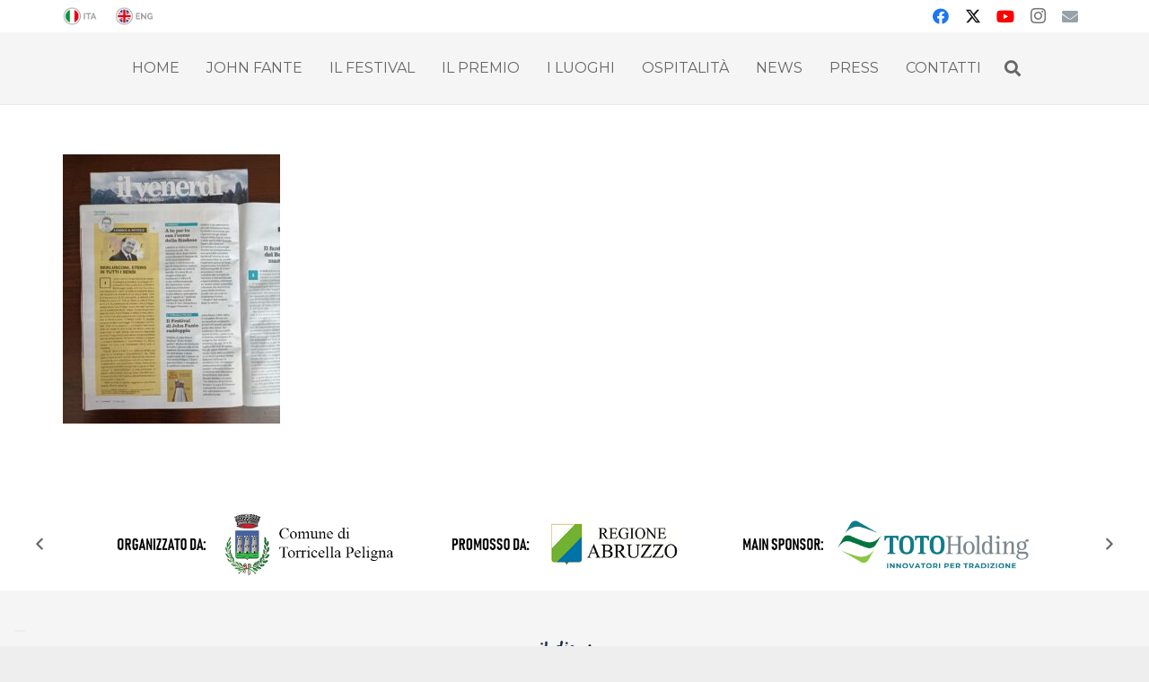

--- FILE ---
content_type: text/html; charset=UTF-8
request_url: https://www.johnfante.org/stampa-2023/whatsapp-image-2023-07-28-at-10-15-56/
body_size: 14945
content:
<!DOCTYPE HTML>
<html lang="it-IT">
<head>
	<meta charset="UTF-8">
	<meta name='robots' content='index, follow, max-image-preview:large, max-snippet:-1, max-video-preview:-1' />
	<style>img:is([sizes="auto" i], [sizes^="auto," i]) { contain-intrinsic-size: 3000px 1500px }</style>
	<link rel="alternate" hreflang="en-us" href="https://www.johnfante.org/en/whatsapp-image-2023-07-28-at-10-15-56-2/" />
<link rel="alternate" hreflang="it-it" href="https://www.johnfante.org/stampa-2023/whatsapp-image-2023-07-28-at-10-15-56/" />
<link rel="alternate" hreflang="x-default" href="https://www.johnfante.org/stampa-2023/whatsapp-image-2023-07-28-at-10-15-56/" />

	<!-- This site is optimized with the Yoast SEO plugin v26.8 - https://yoast.com/product/yoast-seo-wordpress/ -->
	<title>Venerdì - John Fante</title>
	<link rel="canonical" href="https://www.johnfante.org/stampa-2023/whatsapp-image-2023-07-28-at-10-15-56/" />
	<meta property="og:locale" content="it_IT" />
	<meta property="og:type" content="article" />
	<meta property="og:title" content="Venerdì - John Fante" />
	<meta property="og:url" content="https://www.johnfante.org/stampa-2023/whatsapp-image-2023-07-28-at-10-15-56/" />
	<meta property="og:site_name" content="John Fante" />
	<meta property="article:publisher" content="https://www.facebook.com/johnfante.org/" />
	<meta property="article:modified_time" content="2023-08-02T09:11:08+00:00" />
	<meta property="og:image" content="https://www.johnfante.org/stampa-2023/whatsapp-image-2023-07-28-at-10-15-56" />
	<meta property="og:image:width" content="1293" />
	<meta property="og:image:height" content="1600" />
	<meta property="og:image:type" content="image/jpeg" />
	<meta name="twitter:card" content="summary_large_image" />
	<meta name="twitter:site" content="@FestivalFante" />
	<script type="application/ld+json" class="yoast-schema-graph">{"@context":"https://schema.org","@graph":[{"@type":"WebPage","@id":"https://www.johnfante.org/stampa-2023/whatsapp-image-2023-07-28-at-10-15-56/","url":"https://www.johnfante.org/stampa-2023/whatsapp-image-2023-07-28-at-10-15-56/","name":"Venerdì - John Fante","isPartOf":{"@id":"https://www.johnfante.org/#website"},"primaryImageOfPage":{"@id":"https://www.johnfante.org/stampa-2023/whatsapp-image-2023-07-28-at-10-15-56/#primaryimage"},"image":{"@id":"https://www.johnfante.org/stampa-2023/whatsapp-image-2023-07-28-at-10-15-56/#primaryimage"},"thumbnailUrl":"https://www.johnfante.org/wp-content/uploads/2023/08/WhatsApp-Image-2023-07-28-at-10.15.56.jpeg","datePublished":"2023-08-02T09:11:00+00:00","dateModified":"2023-08-02T09:11:08+00:00","breadcrumb":{"@id":"https://www.johnfante.org/stampa-2023/whatsapp-image-2023-07-28-at-10-15-56/#breadcrumb"},"inLanguage":"it-IT","potentialAction":[{"@type":"ReadAction","target":["https://www.johnfante.org/stampa-2023/whatsapp-image-2023-07-28-at-10-15-56/"]}]},{"@type":"ImageObject","inLanguage":"it-IT","@id":"https://www.johnfante.org/stampa-2023/whatsapp-image-2023-07-28-at-10-15-56/#primaryimage","url":"https://www.johnfante.org/wp-content/uploads/2023/08/WhatsApp-Image-2023-07-28-at-10.15.56.jpeg","contentUrl":"https://www.johnfante.org/wp-content/uploads/2023/08/WhatsApp-Image-2023-07-28-at-10.15.56.jpeg","width":1293,"height":1600},{"@type":"BreadcrumbList","@id":"https://www.johnfante.org/stampa-2023/whatsapp-image-2023-07-28-at-10-15-56/#breadcrumb","itemListElement":[{"@type":"ListItem","position":1,"name":"Home","item":"https://www.johnfante.org/"},{"@type":"ListItem","position":2,"name":"Stampa 2023","item":"https://www.johnfante.org/stampa-2023/"},{"@type":"ListItem","position":3,"name":"Venerdì"}]},{"@type":"WebSite","@id":"https://www.johnfante.org/#website","url":"https://www.johnfante.org/","name":"John Fante","description":"Festival Letterario - il Dio di mio padre","potentialAction":[{"@type":"SearchAction","target":{"@type":"EntryPoint","urlTemplate":"https://www.johnfante.org/?s={search_term_string}"},"query-input":{"@type":"PropertyValueSpecification","valueRequired":true,"valueName":"search_term_string"}}],"inLanguage":"it-IT"}]}</script>
	<!-- / Yoast SEO plugin. -->


<link rel='dns-prefetch' href='//fonts.googleapis.com' />
<link rel="alternate" type="application/rss+xml" title="John Fante &raquo; Feed" href="https://www.johnfante.org/feed/" />
<link rel="alternate" type="application/rss+xml" title="John Fante &raquo; Feed dei commenti" href="https://www.johnfante.org/comments/feed/" />
<meta name="viewport" content="width=device-width, initial-scale=1">
<meta name="SKYPE_TOOLBAR" content="SKYPE_TOOLBAR_PARSER_COMPATIBLE">
<meta name="theme-color" content="#f5f5f5">
<script>
window._wpemojiSettings = {"baseUrl":"https:\/\/s.w.org\/images\/core\/emoji\/15.0.3\/72x72\/","ext":".png","svgUrl":"https:\/\/s.w.org\/images\/core\/emoji\/15.0.3\/svg\/","svgExt":".svg","source":{"concatemoji":"https:\/\/www.johnfante.org\/wp-includes\/js\/wp-emoji-release.min.js?ver=6.7.4"}};
/*! This file is auto-generated */
!function(i,n){var o,s,e;function c(e){try{var t={supportTests:e,timestamp:(new Date).valueOf()};sessionStorage.setItem(o,JSON.stringify(t))}catch(e){}}function p(e,t,n){e.clearRect(0,0,e.canvas.width,e.canvas.height),e.fillText(t,0,0);var t=new Uint32Array(e.getImageData(0,0,e.canvas.width,e.canvas.height).data),r=(e.clearRect(0,0,e.canvas.width,e.canvas.height),e.fillText(n,0,0),new Uint32Array(e.getImageData(0,0,e.canvas.width,e.canvas.height).data));return t.every(function(e,t){return e===r[t]})}function u(e,t,n){switch(t){case"flag":return n(e,"\ud83c\udff3\ufe0f\u200d\u26a7\ufe0f","\ud83c\udff3\ufe0f\u200b\u26a7\ufe0f")?!1:!n(e,"\ud83c\uddfa\ud83c\uddf3","\ud83c\uddfa\u200b\ud83c\uddf3")&&!n(e,"\ud83c\udff4\udb40\udc67\udb40\udc62\udb40\udc65\udb40\udc6e\udb40\udc67\udb40\udc7f","\ud83c\udff4\u200b\udb40\udc67\u200b\udb40\udc62\u200b\udb40\udc65\u200b\udb40\udc6e\u200b\udb40\udc67\u200b\udb40\udc7f");case"emoji":return!n(e,"\ud83d\udc26\u200d\u2b1b","\ud83d\udc26\u200b\u2b1b")}return!1}function f(e,t,n){var r="undefined"!=typeof WorkerGlobalScope&&self instanceof WorkerGlobalScope?new OffscreenCanvas(300,150):i.createElement("canvas"),a=r.getContext("2d",{willReadFrequently:!0}),o=(a.textBaseline="top",a.font="600 32px Arial",{});return e.forEach(function(e){o[e]=t(a,e,n)}),o}function t(e){var t=i.createElement("script");t.src=e,t.defer=!0,i.head.appendChild(t)}"undefined"!=typeof Promise&&(o="wpEmojiSettingsSupports",s=["flag","emoji"],n.supports={everything:!0,everythingExceptFlag:!0},e=new Promise(function(e){i.addEventListener("DOMContentLoaded",e,{once:!0})}),new Promise(function(t){var n=function(){try{var e=JSON.parse(sessionStorage.getItem(o));if("object"==typeof e&&"number"==typeof e.timestamp&&(new Date).valueOf()<e.timestamp+604800&&"object"==typeof e.supportTests)return e.supportTests}catch(e){}return null}();if(!n){if("undefined"!=typeof Worker&&"undefined"!=typeof OffscreenCanvas&&"undefined"!=typeof URL&&URL.createObjectURL&&"undefined"!=typeof Blob)try{var e="postMessage("+f.toString()+"("+[JSON.stringify(s),u.toString(),p.toString()].join(",")+"));",r=new Blob([e],{type:"text/javascript"}),a=new Worker(URL.createObjectURL(r),{name:"wpTestEmojiSupports"});return void(a.onmessage=function(e){c(n=e.data),a.terminate(),t(n)})}catch(e){}c(n=f(s,u,p))}t(n)}).then(function(e){for(var t in e)n.supports[t]=e[t],n.supports.everything=n.supports.everything&&n.supports[t],"flag"!==t&&(n.supports.everythingExceptFlag=n.supports.everythingExceptFlag&&n.supports[t]);n.supports.everythingExceptFlag=n.supports.everythingExceptFlag&&!n.supports.flag,n.DOMReady=!1,n.readyCallback=function(){n.DOMReady=!0}}).then(function(){return e}).then(function(){var e;n.supports.everything||(n.readyCallback(),(e=n.source||{}).concatemoji?t(e.concatemoji):e.wpemoji&&e.twemoji&&(t(e.twemoji),t(e.wpemoji)))}))}((window,document),window._wpemojiSettings);
</script>
<style id='wp-emoji-styles-inline-css'>

	img.wp-smiley, img.emoji {
		display: inline !important;
		border: none !important;
		box-shadow: none !important;
		height: 1em !important;
		width: 1em !important;
		margin: 0 0.07em !important;
		vertical-align: -0.1em !important;
		background: none !important;
		padding: 0 !important;
	}
</style>
<link rel='stylesheet' id='contact-form-7-css' href='https://www.johnfante.org/wp-content/plugins/contact-form-7/includes/css/styles.css?ver=6.1.4' media='all' />
<link rel='stylesheet' id='us-fonts-css' href='https://fonts.googleapis.com/css?family=Montserrat%3A300%2C400%2C500%2C600%2C700&#038;display=swap&#038;ver=6.7.4' media='all' />
<link rel='stylesheet' id='us-style-css' href='//www.johnfante.org/wp-content/themes/Impreza/css/style.min.css?ver=8.31.1' media='all' />
<link rel='stylesheet' id='theme-style-css' href='//www.johnfante.org/wp-content/themes/Impreza-child/style.css?ver=8.31.1' media='all' />
<link rel='stylesheet' id='bsf-Defaults-css' href='https://www.johnfante.org/wp-content/uploads/smile_fonts/Defaults/Defaults.css?ver=3.19.22' media='all' />
<script src="https://www.johnfante.org/wp-content/plugins/sitepress-multilingual-cms/templates/language-switchers/legacy-dropdown/script.min.js?ver=1" id="wpml-legacy-dropdown-0-js"></script>
<script></script><link rel="https://api.w.org/" href="https://www.johnfante.org/wp-json/" /><link rel="alternate" title="JSON" type="application/json" href="https://www.johnfante.org/wp-json/wp/v2/media/17239" /><link rel="EditURI" type="application/rsd+xml" title="RSD" href="https://www.johnfante.org/xmlrpc.php?rsd" />
<meta name="generator" content="WordPress 6.7.4" />
<link rel='shortlink' href='https://www.johnfante.org/?p=17239' />
<link rel="alternate" title="oEmbed (JSON)" type="application/json+oembed" href="https://www.johnfante.org/wp-json/oembed/1.0/embed?url=https%3A%2F%2Fwww.johnfante.org%2Fstampa-2023%2Fwhatsapp-image-2023-07-28-at-10-15-56%2F" />
<link rel="alternate" title="oEmbed (XML)" type="text/xml+oembed" href="https://www.johnfante.org/wp-json/oembed/1.0/embed?url=https%3A%2F%2Fwww.johnfante.org%2Fstampa-2023%2Fwhatsapp-image-2023-07-28-at-10-15-56%2F&#038;format=xml" />
<meta name="generator" content="WPML ver:4.7.4 stt:1,27;" />
		<script id="us_add_no_touch">
			if ( ! /Android|webOS|iPhone|iPad|iPod|BlackBerry|IEMobile|Opera Mini/i.test( navigator.userAgent ) ) {
				document.documentElement.classList.add( "no-touch" );
			}
		</script>
				<script id="us_color_scheme_switch_class">
			if ( document.cookie.includes( "us_color_scheme_switch_is_on=true" ) ) {
				document.documentElement.classList.add( "us-color-scheme-on" );
			}
		</script>
		<meta name="generator" content="Powered by WPBakery Page Builder - drag and drop page builder for WordPress."/>
<link rel="icon" href="https://www.johnfante.org/wp-content/uploads/2024/07/favicon-150x150.png" sizes="32x32" />
<link rel="icon" href="https://www.johnfante.org/wp-content/uploads/2024/07/favicon-300x300.png" sizes="192x192" />
<link rel="apple-touch-icon" href="https://www.johnfante.org/wp-content/uploads/2024/07/favicon-300x300.png" />
<meta name="msapplication-TileImage" content="https://www.johnfante.org/wp-content/uploads/2024/07/favicon-300x300.png" />
<noscript><style> .wpb_animate_when_almost_visible { opacity: 1; }</style></noscript>		<style id="us-icon-fonts">@font-face{font-display:block;font-style:normal;font-family:"fontawesome";font-weight:900;src:url("//www.johnfante.org/wp-content/themes/Impreza/fonts/fa-solid-900.woff2?ver=8.31.1") format("woff2")}.fas{font-family:"fontawesome";font-weight:900}@font-face{font-display:block;font-style:normal;font-family:"fontawesome";font-weight:400;src:url("//www.johnfante.org/wp-content/themes/Impreza/fonts/fa-regular-400.woff2?ver=8.31.1") format("woff2")}.far{font-family:"fontawesome";font-weight:400}@font-face{font-display:block;font-style:normal;font-family:"fontawesome";font-weight:300;src:url("//www.johnfante.org/wp-content/themes/Impreza/fonts/fa-light-300.woff2?ver=8.31.1") format("woff2")}.fal{font-family:"fontawesome";font-weight:300}@font-face{font-display:block;font-style:normal;font-family:"Font Awesome 5 Duotone";font-weight:900;src:url("//www.johnfante.org/wp-content/themes/Impreza/fonts/fa-duotone-900.woff2?ver=8.31.1") format("woff2")}.fad{font-family:"Font Awesome 5 Duotone";font-weight:900}.fad{position:relative}.fad:before{position:absolute}.fad:after{opacity:0.4}@font-face{font-display:block;font-style:normal;font-family:"Font Awesome 5 Brands";font-weight:400;src:url("//www.johnfante.org/wp-content/themes/Impreza/fonts/fa-brands-400.woff2?ver=8.31.1") format("woff2")}.fab{font-family:"Font Awesome 5 Brands";font-weight:400}@font-face{font-display:block;font-style:normal;font-family:"Material Icons";font-weight:400;src:url("//www.johnfante.org/wp-content/themes/Impreza/fonts/material-icons.woff2?ver=8.31.1") format("woff2")}.material-icons{font-family:"Material Icons";font-weight:400}</style>
				<style id="us-theme-options-css">:root{--color-header-middle-bg:#f5f5f5;--color-header-middle-bg-grad:#f5f5f5;--color-header-middle-text:#666666;--color-header-middle-text-hover:#a42b40;--color-header-transparent-bg:transparent;--color-header-transparent-bg-grad:transparent;--color-header-transparent-text:#ffffff;--color-header-transparent-text-hover:#ffffff;--color-chrome-toolbar:#f5f5f5;--color-chrome-toolbar-grad:#f5f5f5;--color-header-top-bg:#ffffff;--color-header-top-bg-grad:#ffffff;--color-header-top-text:#777777;--color-header-top-text-hover:#a42b40;--color-header-top-transparent-bg:rgba(0,0,0,0.2);--color-header-top-transparent-bg-grad:rgba(0,0,0,0.2);--color-header-top-transparent-text:rgba(255,255,255,0.66);--color-header-top-transparent-text-hover:#ffffff;--color-content-bg:#ffffff;--color-content-bg-grad:#ffffff;--color-content-bg-alt:#ffffff;--color-content-bg-alt-grad:#ffffff;--color-content-border:#e8e8e8;--color-content-heading:#555555;--color-content-heading-grad:#555555;--color-content-text:#666666;--color-content-link:#a42b40;--color-content-link-hover:#a42b40;--color-content-primary:#a42b40;--color-content-primary-grad:#a42b40;--color-content-secondary:#a42b40;--color-content-secondary-grad:#a42b40;--color-content-faded:#999999;--color-content-overlay:rgba(0,0,0,0.75);--color-content-overlay-grad:rgba(0,0,0,0.75);--color-alt-content-bg:#ffffff;--color-alt-content-bg-grad:#ffffff;--color-alt-content-bg-alt:#ffffff;--color-alt-content-bg-alt-grad:#ffffff;--color-alt-content-border:#dddddd;--color-alt-content-heading:#444444;--color-alt-content-heading-grad:#444444;--color-alt-content-text:#666666;--color-alt-content-link:#a42b40;--color-alt-content-link-hover:#a42b40;--color-alt-content-primary:#a42b40;--color-alt-content-primary-grad:#a42b40;--color-alt-content-secondary:#a42b40;--color-alt-content-secondary-grad:#a42b40;--color-alt-content-faded:#999999;--color-alt-content-overlay:#e95095;--color-alt-content-overlay-grad:linear-gradient(135deg,#e95095,rgba(233,80,149,0.75));--color-footer-bg:#f5f5f5;--color-footer-bg-grad:#f5f5f5;--color-footer-bg-alt:#f5f5f5;--color-footer-bg-alt-grad:#f5f5f5;--color-footer-border:#e7e7e7;--color-footer-heading:#fff;--color-footer-heading-grad:#fff;--color-footer-text:#999999;--color-footer-link:#999999;--color-footer-link-hover:#a62b3e;--color-subfooter-bg:#f5f5f5;--color-subfooter-bg-grad:#f5f5f5;--color-subfooter-bg-alt:#f5f5f5;--color-subfooter-bg-alt-grad:#f5f5f5;--color-subfooter-border:#e7e7e7;--color-subfooter-heading:#333333;--color-subfooter-heading-grad:#333333;--color-subfooter-text:#999999;--color-subfooter-link:#999999;--color-subfooter-link-hover:#a62b3e;--color-content-primary-faded:rgba(164,43,64,0.15);--box-shadow:0 5px 15px rgba(0,0,0,.15);--box-shadow-up:0 -5px 15px rgba(0,0,0,.15);--site-canvas-width:1240px;--site-content-width:1140px;--site-sidebar-width:27.66%;--text-block-margin-bottom:0rem;--inputs-font-size:1rem;--inputs-height:2.8rem;--inputs-padding:0.8rem;--inputs-border-width:0px;--inputs-text-color:var(--color-content-text)}:root{--font-family:Montserrat,sans-serif;--font-size:14px;--line-height:24px;--font-weight:400;--bold-font-weight:700;--h1-font-family:Montserrat,sans-serif;--h1-font-size:38px;--h1-line-height:1.2;--h1-font-weight:400;--h1-bold-font-weight:700;--h1-font-style:normal;--h1-letter-spacing:-0em;--h1-margin-bottom:1.5rem;--h2-font-family:var(--h1-font-family);--h2-font-size:32px;--h2-line-height:1.2;--h2-font-weight:var(--h1-font-weight);--h2-bold-font-weight:var(--h1-bold-font-weight);--h2-text-transform:var(--h1-text-transform);--h2-font-style:var(--h1-font-style);--h2-letter-spacing:-0em;--h2-margin-bottom:1.5rem;--h3-font-family:var(--h1-font-family);--h3-font-size:26px;--h3-line-height:1.2;--h3-font-weight:var(--h1-font-weight);--h3-bold-font-weight:var(--h1-bold-font-weight);--h3-text-transform:var(--h1-text-transform);--h3-font-style:var(--h1-font-style);--h3-letter-spacing:0em;--h3-margin-bottom:1.5rem;--h4-font-family:var(--h1-font-family);--h4-font-size:22px;--h4-line-height:1.2;--h4-font-weight:var(--h1-font-weight);--h4-bold-font-weight:var(--h1-bold-font-weight);--h4-text-transform:var(--h1-text-transform);--h4-font-style:var(--h1-font-style);--h4-letter-spacing:0em;--h4-margin-bottom:1.5rem;--h5-font-family:var(--h1-font-family);--h5-font-size:20px;--h5-line-height:1.2;--h5-font-weight:var(--h1-font-weight);--h5-bold-font-weight:var(--h1-bold-font-weight);--h5-text-transform:var(--h1-text-transform);--h5-font-style:var(--h1-font-style);--h5-letter-spacing:0em;--h5-margin-bottom:1.5rem;--h6-font-family:var(--h1-font-family);--h6-font-size:18px;--h6-line-height:1.2;--h6-font-weight:var(--h1-font-weight);--h6-bold-font-weight:var(--h1-bold-font-weight);--h6-text-transform:var(--h1-text-transform);--h6-font-style:var(--h1-font-style);--h6-letter-spacing:0em;--h6-margin-bottom:1.5rem}@media (max-width:600px){:root{--font-size:16px;--line-height:28px;--h1-font-size:30px;--h2-font-size:26px;--h3-font-size:22px;--h4-font-size:20px;--h5-font-size:18px;--h6-font-size:16px}}h1{font-family:var(--h1-font-family,inherit);font-weight:var(--h1-font-weight,inherit);font-size:var(--h1-font-size,inherit);font-style:var(--h1-font-style,inherit);line-height:var(--h1-line-height,1.4);letter-spacing:var(--h1-letter-spacing,inherit);text-transform:var(--h1-text-transform,inherit);margin-bottom:var(--h1-margin-bottom,1.5rem)}h1>strong{font-weight:var(--h1-bold-font-weight,bold)}h2{font-family:var(--h2-font-family,inherit);font-weight:var(--h2-font-weight,inherit);font-size:var(--h2-font-size,inherit);font-style:var(--h2-font-style,inherit);line-height:var(--h2-line-height,1.4);letter-spacing:var(--h2-letter-spacing,inherit);text-transform:var(--h2-text-transform,inherit);margin-bottom:var(--h2-margin-bottom,1.5rem)}h2>strong{font-weight:var(--h2-bold-font-weight,bold)}h3{font-family:var(--h3-font-family,inherit);font-weight:var(--h3-font-weight,inherit);font-size:var(--h3-font-size,inherit);font-style:var(--h3-font-style,inherit);line-height:var(--h3-line-height,1.4);letter-spacing:var(--h3-letter-spacing,inherit);text-transform:var(--h3-text-transform,inherit);margin-bottom:var(--h3-margin-bottom,1.5rem)}h3>strong{font-weight:var(--h3-bold-font-weight,bold)}h4{font-family:var(--h4-font-family,inherit);font-weight:var(--h4-font-weight,inherit);font-size:var(--h4-font-size,inherit);font-style:var(--h4-font-style,inherit);line-height:var(--h4-line-height,1.4);letter-spacing:var(--h4-letter-spacing,inherit);text-transform:var(--h4-text-transform,inherit);margin-bottom:var(--h4-margin-bottom,1.5rem)}h4>strong{font-weight:var(--h4-bold-font-weight,bold)}h5{font-family:var(--h5-font-family,inherit);font-weight:var(--h5-font-weight,inherit);font-size:var(--h5-font-size,inherit);font-style:var(--h5-font-style,inherit);line-height:var(--h5-line-height,1.4);letter-spacing:var(--h5-letter-spacing,inherit);text-transform:var(--h5-text-transform,inherit);margin-bottom:var(--h5-margin-bottom,1.5rem)}h5>strong{font-weight:var(--h5-bold-font-weight,bold)}h6{font-family:var(--h6-font-family,inherit);font-weight:var(--h6-font-weight,inherit);font-size:var(--h6-font-size,inherit);font-style:var(--h6-font-style,inherit);line-height:var(--h6-line-height,1.4);letter-spacing:var(--h6-letter-spacing,inherit);text-transform:var(--h6-text-transform,inherit);margin-bottom:var(--h6-margin-bottom,1.5rem)}h6>strong{font-weight:var(--h6-bold-font-weight,bold)}body{background:#eeeeee}@media (max-width:1210px){.l-main .aligncenter{max-width:calc(100vw - 5rem)}}@media (min-width:1381px){body.usb_preview .hide_on_default{opacity:0.25!important}.vc_hidden-lg,body:not(.usb_preview) .hide_on_default{display:none!important}.default_align_left{text-align:left;justify-content:flex-start}.default_align_right{text-align:right;justify-content:flex-end}.default_align_center{text-align:center;justify-content:center}.w-hwrapper.default_align_center>*{margin-left:calc( var(--hwrapper-gap,1.2rem) / 2 );margin-right:calc( var(--hwrapper-gap,1.2rem) / 2 )}.default_align_justify{justify-content:space-between}.w-hwrapper>.default_align_justify,.default_align_justify>.w-btn{width:100%}}@media (min-width:1025px) and (max-width:1380px){body.usb_preview .hide_on_laptops{opacity:0.25!important}.vc_hidden-md,body:not(.usb_preview) .hide_on_laptops{display:none!important}.laptops_align_left{text-align:left;justify-content:flex-start}.laptops_align_right{text-align:right;justify-content:flex-end}.laptops_align_center{text-align:center;justify-content:center}.w-hwrapper.laptops_align_center>*{margin-left:calc( var(--hwrapper-gap,1.2rem) / 2 );margin-right:calc( var(--hwrapper-gap,1.2rem) / 2 )}.laptops_align_justify{justify-content:space-between}.w-hwrapper>.laptops_align_justify,.laptops_align_justify>.w-btn{width:100%}.g-cols.via_grid[style*="--laptops-gap"]{grid-gap:var(--laptops-gap,3rem)}}@media (min-width:601px) and (max-width:1024px){body.usb_preview .hide_on_tablets{opacity:0.25!important}.vc_hidden-sm,body:not(.usb_preview) .hide_on_tablets{display:none!important}.tablets_align_left{text-align:left;justify-content:flex-start}.tablets_align_right{text-align:right;justify-content:flex-end}.tablets_align_center{text-align:center;justify-content:center}.w-hwrapper.tablets_align_center>*{margin-left:calc( var(--hwrapper-gap,1.2rem) / 2 );margin-right:calc( var(--hwrapper-gap,1.2rem) / 2 )}.tablets_align_justify{justify-content:space-between}.w-hwrapper>.tablets_align_justify,.tablets_align_justify>.w-btn{width:100%}.g-cols.via_grid[style*="--tablets-gap"]{grid-gap:var(--tablets-gap,3rem)}}@media (max-width:600px){body.usb_preview .hide_on_mobiles{opacity:0.25!important}.vc_hidden-xs,body:not(.usb_preview) .hide_on_mobiles{display:none!important}.mobiles_align_left{text-align:left;justify-content:flex-start}.mobiles_align_right{text-align:right;justify-content:flex-end}.mobiles_align_center{text-align:center;justify-content:center}.w-hwrapper.mobiles_align_center>*{margin-left:calc( var(--hwrapper-gap,1.2rem) / 2 );margin-right:calc( var(--hwrapper-gap,1.2rem) / 2 )}.mobiles_align_justify{justify-content:space-between}.w-hwrapper>.mobiles_align_justify,.mobiles_align_justify>.w-btn{width:100%}.w-hwrapper.stack_on_mobiles{display:block}.w-hwrapper.stack_on_mobiles>:not(script){display:block;margin:0 0 var(--hwrapper-gap,1.2rem)}.w-hwrapper.stack_on_mobiles>:last-child{margin-bottom:0}.g-cols.via_grid[style*="--mobiles-gap"]{grid-gap:var(--mobiles-gap,1.5rem)}}@media (max-width:600px){.g-cols.type_default>div[class*="vc_col-xs-"]{margin-top:1rem;margin-bottom:1rem}.g-cols>div:not([class*="vc_col-xs-"]){width:100%;margin:0 0 1.5rem}.g-cols.reversed>div:last-of-type{order:-1}.g-cols.type_boxes>div,.g-cols.reversed>div:first-child,.g-cols:not(.reversed)>div:last-child,.g-cols>div.has_bg_color{margin-bottom:0}.vc_col-xs-1{width:8.3333%}.vc_col-xs-2{width:16.6666%}.vc_col-xs-1\/5{width:20%}.vc_col-xs-3{width:25%}.vc_col-xs-4{width:33.3333%}.vc_col-xs-2\/5{width:40%}.vc_col-xs-5{width:41.6666%}.vc_col-xs-6{width:50%}.vc_col-xs-7{width:58.3333%}.vc_col-xs-3\/5{width:60%}.vc_col-xs-8{width:66.6666%}.vc_col-xs-9{width:75%}.vc_col-xs-4\/5{width:80%}.vc_col-xs-10{width:83.3333%}.vc_col-xs-11{width:91.6666%}.vc_col-xs-12{width:100%}.vc_col-xs-offset-0{margin-left:0}.vc_col-xs-offset-1{margin-left:8.3333%}.vc_col-xs-offset-2{margin-left:16.6666%}.vc_col-xs-offset-1\/5{margin-left:20%}.vc_col-xs-offset-3{margin-left:25%}.vc_col-xs-offset-4{margin-left:33.3333%}.vc_col-xs-offset-2\/5{margin-left:40%}.vc_col-xs-offset-5{margin-left:41.6666%}.vc_col-xs-offset-6{margin-left:50%}.vc_col-xs-offset-7{margin-left:58.3333%}.vc_col-xs-offset-3\/5{margin-left:60%}.vc_col-xs-offset-8{margin-left:66.6666%}.vc_col-xs-offset-9{margin-left:75%}.vc_col-xs-offset-4\/5{margin-left:80%}.vc_col-xs-offset-10{margin-left:83.3333%}.vc_col-xs-offset-11{margin-left:91.6666%}.vc_col-xs-offset-12{margin-left:100%}}@media (min-width:601px){.vc_col-sm-1{width:8.3333%}.vc_col-sm-2{width:16.6666%}.vc_col-sm-1\/5{width:20%}.vc_col-sm-3{width:25%}.vc_col-sm-4{width:33.3333%}.vc_col-sm-2\/5{width:40%}.vc_col-sm-5{width:41.6666%}.vc_col-sm-6{width:50%}.vc_col-sm-7{width:58.3333%}.vc_col-sm-3\/5{width:60%}.vc_col-sm-8{width:66.6666%}.vc_col-sm-9{width:75%}.vc_col-sm-4\/5{width:80%}.vc_col-sm-10{width:83.3333%}.vc_col-sm-11{width:91.6666%}.vc_col-sm-12{width:100%}.vc_col-sm-offset-0{margin-left:0}.vc_col-sm-offset-1{margin-left:8.3333%}.vc_col-sm-offset-2{margin-left:16.6666%}.vc_col-sm-offset-1\/5{margin-left:20%}.vc_col-sm-offset-3{margin-left:25%}.vc_col-sm-offset-4{margin-left:33.3333%}.vc_col-sm-offset-2\/5{margin-left:40%}.vc_col-sm-offset-5{margin-left:41.6666%}.vc_col-sm-offset-6{margin-left:50%}.vc_col-sm-offset-7{margin-left:58.3333%}.vc_col-sm-offset-3\/5{margin-left:60%}.vc_col-sm-offset-8{margin-left:66.6666%}.vc_col-sm-offset-9{margin-left:75%}.vc_col-sm-offset-4\/5{margin-left:80%}.vc_col-sm-offset-10{margin-left:83.3333%}.vc_col-sm-offset-11{margin-left:91.6666%}.vc_col-sm-offset-12{margin-left:100%}}@media (min-width:1025px){.vc_col-md-1{width:8.3333%}.vc_col-md-2{width:16.6666%}.vc_col-md-1\/5{width:20%}.vc_col-md-3{width:25%}.vc_col-md-4{width:33.3333%}.vc_col-md-2\/5{width:40%}.vc_col-md-5{width:41.6666%}.vc_col-md-6{width:50%}.vc_col-md-7{width:58.3333%}.vc_col-md-3\/5{width:60%}.vc_col-md-8{width:66.6666%}.vc_col-md-9{width:75%}.vc_col-md-4\/5{width:80%}.vc_col-md-10{width:83.3333%}.vc_col-md-11{width:91.6666%}.vc_col-md-12{width:100%}.vc_col-md-offset-0{margin-left:0}.vc_col-md-offset-1{margin-left:8.3333%}.vc_col-md-offset-2{margin-left:16.6666%}.vc_col-md-offset-1\/5{margin-left:20%}.vc_col-md-offset-3{margin-left:25%}.vc_col-md-offset-4{margin-left:33.3333%}.vc_col-md-offset-2\/5{margin-left:40%}.vc_col-md-offset-5{margin-left:41.6666%}.vc_col-md-offset-6{margin-left:50%}.vc_col-md-offset-7{margin-left:58.3333%}.vc_col-md-offset-3\/5{margin-left:60%}.vc_col-md-offset-8{margin-left:66.6666%}.vc_col-md-offset-9{margin-left:75%}.vc_col-md-offset-4\/5{margin-left:80%}.vc_col-md-offset-10{margin-left:83.3333%}.vc_col-md-offset-11{margin-left:91.6666%}.vc_col-md-offset-12{margin-left:100%}}@media (min-width:1381px){.vc_col-lg-1{width:8.3333%}.vc_col-lg-2{width:16.6666%}.vc_col-lg-1\/5{width:20%}.vc_col-lg-3{width:25%}.vc_col-lg-4{width:33.3333%}.vc_col-lg-2\/5{width:40%}.vc_col-lg-5{width:41.6666%}.vc_col-lg-6{width:50%}.vc_col-lg-7{width:58.3333%}.vc_col-lg-3\/5{width:60%}.vc_col-lg-8{width:66.6666%}.vc_col-lg-9{width:75%}.vc_col-lg-4\/5{width:80%}.vc_col-lg-10{width:83.3333%}.vc_col-lg-11{width:91.6666%}.vc_col-lg-12{width:100%}.vc_col-lg-offset-0{margin-left:0}.vc_col-lg-offset-1{margin-left:8.3333%}.vc_col-lg-offset-2{margin-left:16.6666%}.vc_col-lg-offset-1\/5{margin-left:20%}.vc_col-lg-offset-3{margin-left:25%}.vc_col-lg-offset-4{margin-left:33.3333%}.vc_col-lg-offset-2\/5{margin-left:40%}.vc_col-lg-offset-5{margin-left:41.6666%}.vc_col-lg-offset-6{margin-left:50%}.vc_col-lg-offset-7{margin-left:58.3333%}.vc_col-lg-offset-3\/5{margin-left:60%}.vc_col-lg-offset-8{margin-left:66.6666%}.vc_col-lg-offset-9{margin-left:75%}.vc_col-lg-offset-4\/5{margin-left:80%}.vc_col-lg-offset-10{margin-left:83.3333%}.vc_col-lg-offset-11{margin-left:91.6666%}.vc_col-lg-offset-12{margin-left:100%}}@media (min-width:601px) and (max-width:1024px){.g-cols.via_flex.type_default>div[class*="vc_col-md-"],.g-cols.via_flex.type_default>div[class*="vc_col-lg-"]{margin-top:1rem;margin-bottom:1rem}}@media (min-width:1025px) and (max-width:1380px){.g-cols.via_flex.type_default>div[class*="vc_col-lg-"]{margin-top:1rem;margin-bottom:1rem}}@media (max-width:767px){.l-canvas{overflow:hidden}.g-cols.stacking_default.reversed>div:last-of-type{order:-1}.g-cols.stacking_default.via_flex>div:not([class*="vc_col-xs"]){width:100%;margin:0 0 1.5rem}.g-cols.stacking_default.via_grid.mobiles-cols_1{grid-template-columns:100%}.g-cols.stacking_default.via_flex.type_boxes>div,.g-cols.stacking_default.via_flex.reversed>div:first-child,.g-cols.stacking_default.via_flex:not(.reversed)>div:last-child,.g-cols.stacking_default.via_flex>div.has_bg_color{margin-bottom:0}.g-cols.stacking_default.via_flex.type_default>.wpb_column.stretched{margin-left:-1rem;margin-right:-1rem}.g-cols.stacking_default.via_grid.mobiles-cols_1>.wpb_column.stretched,.g-cols.stacking_default.via_flex.type_boxes>.wpb_column.stretched{margin-left:-2.5rem;margin-right:-2.5rem;width:auto}.vc_column-inner.type_sticky>.wpb_wrapper,.vc_column_container.type_sticky>.vc_column-inner{top:0!important}}@media (min-width:768px){body:not(.rtl) .l-section.for_sidebar.at_left>div>.l-sidebar,.rtl .l-section.for_sidebar.at_right>div>.l-sidebar{order:-1}.vc_column_container.type_sticky>.vc_column-inner,.vc_column-inner.type_sticky>.wpb_wrapper{position:-webkit-sticky;position:sticky}.l-section.type_sticky{position:-webkit-sticky;position:sticky;top:0;z-index:11;transition:top 0.3s cubic-bezier(.78,.13,.15,.86) 0.1s}.header_hor .l-header.post_fixed.sticky_auto_hide{z-index:12}.admin-bar .l-section.type_sticky{top:32px}.l-section.type_sticky>.l-section-h{transition:padding-top 0.3s}.header_hor .l-header.pos_fixed:not(.down)~.l-main .l-section.type_sticky:not(:first-of-type){top:var(--header-sticky-height)}.admin-bar.header_hor .l-header.pos_fixed:not(.down)~.l-main .l-section.type_sticky:not(:first-of-type){top:calc( var(--header-sticky-height) + 32px )}.header_hor .l-header.pos_fixed.sticky:not(.down)~.l-main .l-section.type_sticky:first-of-type>.l-section-h{padding-top:var(--header-sticky-height)}.header_hor.headerinpos_bottom .l-header.pos_fixed.sticky:not(.down)~.l-main .l-section.type_sticky:first-of-type>.l-section-h{padding-bottom:var(--header-sticky-height)!important}}@media screen and (min-width:1210px){.g-cols.via_flex.type_default>.wpb_column.stretched:first-of-type{margin-left:min( calc( var(--site-content-width) / 2 + 0px / 2 + 1.5rem - 50vw),-1rem )}.g-cols.via_flex.type_default>.wpb_column.stretched:last-of-type{margin-right:min( calc( var(--site-content-width) / 2 + 0px / 2 + 1.5rem - 50vw),-1rem )}.l-main .alignfull, .w-separator.width_screen,.g-cols.via_grid>.wpb_column.stretched:first-of-type,.g-cols.via_flex.type_boxes>.wpb_column.stretched:first-of-type{margin-left:min( calc( var(--site-content-width) / 2 + 0px / 2 - 50vw ),-2.5rem )}.l-main .alignfull, .w-separator.width_screen,.g-cols.via_grid>.wpb_column.stretched:last-of-type,.g-cols.via_flex.type_boxes>.wpb_column.stretched:last-of-type{margin-right:min( calc( var(--site-content-width) / 2 + 0px / 2 - 50vw ),-2.5rem )}}@media (max-width:600px){.w-form-row.for_submit[style*=btn-size-mobiles] .w-btn{font-size:var(--btn-size-mobiles)!important}}a,button,input[type=submit],.ui-slider-handle{outline:none!important}.w-header-show{background:rgba(0,0,0,0.3)}.no-touch .w-header-show:hover{background:var(--color-content-primary-grad)}button[type=submit]:not(.w-btn),input[type=submit]:not(.w-btn),.us-nav-style_1>*,.navstyle_1>.owl-nav button,.us-btn-style_1{font-family:var(--font-family);font-size:1rem;line-height:1.2!important;font-weight:500;font-style:normal;text-transform:uppercase;letter-spacing:0em;border-radius:0.3em;padding:-0.6em 1.8em;background:#a42b40;border-color:transparent;color:#ffffff!important;box-shadow:0 0em 0em 0 rgba(0,0,0,0.2)}button[type=submit]:not(.w-btn):before,input[type=submit]:not(.w-btn),.us-nav-style_1>*:before,.navstyle_1>.owl-nav button:before,.us-btn-style_1:before{border-width:2px}.no-touch button[type=submit]:not(.w-btn):hover,.no-touch input[type=submit]:not(.w-btn):hover,.us-nav-style_1>span.current,.no-touch .us-nav-style_1>a:hover,.no-touch .navstyle_1>.owl-nav button:hover,.no-touch .us-btn-style_1:hover{background:#ffffff;border-color:#a42b40;color:#a42b40!important}.us-nav-style_1>*{min-width:calc(1.2em + 2 * -0.6em)}.us-nav-style_2>*,.navstyle_2>.owl-nav button,.us-btn-style_2{font-family:var(--font-family);font-size:1rem;line-height:1.2!important;font-weight:400;font-style:normal;text-transform:none;letter-spacing:0em;border-radius:0.3em;padding:-0.6em 1.8em;background:#e8e8e8;border-color:transparent;color:#666666!important;box-shadow:0 0em 0em 0 rgba(0,0,0,0.2)}.us-nav-style_2>*:before,.navstyle_2>.owl-nav button:before,.us-btn-style_2:before{border-width:2px}.us-nav-style_2>span.current,.no-touch .us-nav-style_2>a:hover,.no-touch .navstyle_2>.owl-nav button:hover,.no-touch .us-btn-style_2:hover{box-shadow:0 0em 0em 0 rgba(0,0,0,0.2);background:#d6d6d6;border-color:transparent;color:#666666!important}.us-nav-style_2>*{min-width:calc(1.2em + 2 * -0.6em)}.w-filter.state_desktop.style_drop_default .w-filter-item-title,.w-color-swatch,.select2-selection,select,textarea,input:not([type=submit]){font-weight:400;letter-spacing:0em;border-radius:0.3rem;background:var(--color-content-bg-alt);border-color:#e8e8e8;color:var(--color-content-text);box-shadow:0px 0px 0px 2px #e8e8e8 inset}.w-filter.state_desktop.style_drop_default .w-filter-item-title:focus,.select2-container--open .select2-selection,select:focus,textarea:focus,input:not([type=submit]):focus{box-shadow:0px 0px 0px 2px var(--color-content-primary)}.w-form-row.move_label .w-form-row-label{font-size:1rem;top:calc(2.8rem/2 + 0px - 0.7em);margin:0 0.8rem;background-color:var(--color-content-bg-alt);color:var(--color-content-text)}.w-form-row.with_icon.move_label .w-form-row-label{margin-left:calc(1.6em + 0.8rem)}.color_alternate input:not([type=submit]),.color_alternate textarea,.color_alternate select,.color_alternate .move_label .w-form-row-label{background:var(--color-alt-content-bg-alt-grad)}.color_footer-top input:not([type=submit]),.color_footer-top textarea,.color_footer-top select,.color_footer-top .w-form-row.move_label .w-form-row-label{background:var(--color-subfooter-bg-alt-grad)}.color_footer-bottom input:not([type=submit]),.color_footer-bottom textarea,.color_footer-bottom select,.color_footer-bottom .w-form-row.move_label .w-form-row-label{background:var(--color-footer-bg-alt-grad)}.color_alternate input:not([type=submit]),.color_alternate textarea,.color_alternate select,.color_alternate .w-form-row-field>i,.color_alternate .w-form-row-field:after,.color_alternate .widget_search form:after,.color_footer-top input:not([type=submit]),.color_footer-top textarea,.color_footer-top select,.color_footer-top .w-form-row-field>i,.color_footer-top .w-form-row-field:after,.color_footer-top .widget_search form:after,.color_footer-bottom input:not([type=submit]),.color_footer-bottom textarea,.color_footer-bottom select,.color_footer-bottom .w-form-row-field>i,.color_footer-bottom .w-form-row-field:after,.color_footer-bottom .widget_search form:after{color:inherit}.leaflet-default-icon-path{background-image:url(//www.johnfante.org/wp-content/themes/Impreza/common/css/vendor/images/marker-icon.png)}</style>
				<style id="us-current-header-css"> .l-subheader.at_top,.l-subheader.at_top .w-dropdown-list,.l-subheader.at_top .type_mobile .w-nav-list.level_1{background:var(--color-header-top-bg);color:var(--color-header-top-text)}.no-touch .l-subheader.at_top a:hover,.no-touch .l-header.bg_transparent .l-subheader.at_top .w-dropdown.opened a:hover{color:var(--color-header-top-text-hover)}.l-header.bg_transparent:not(.sticky) .l-subheader.at_top{background:var(--color-header-top-transparent-bg);color:var(--color-header-top-transparent-text)}.no-touch .l-header.bg_transparent:not(.sticky) .at_top .w-cart-link:hover,.no-touch .l-header.bg_transparent:not(.sticky) .at_top .w-text a:hover,.no-touch .l-header.bg_transparent:not(.sticky) .at_top .w-html a:hover,.no-touch .l-header.bg_transparent:not(.sticky) .at_top .w-nav>a:hover,.no-touch .l-header.bg_transparent:not(.sticky) .at_top .w-menu a:hover,.no-touch .l-header.bg_transparent:not(.sticky) .at_top .w-search>a:hover,.no-touch .l-header.bg_transparent:not(.sticky) .at_top .w-dropdown a:hover,.no-touch .l-header.bg_transparent:not(.sticky) .at_top .type_desktop .menu-item.level_1:hover>a{color:var(--color-header-top-transparent-text-hover)}.l-subheader.at_middle,.l-subheader.at_middle .w-dropdown-list,.l-subheader.at_middle .type_mobile .w-nav-list.level_1{background:var(--color-header-middle-bg);color:var(--color-header-middle-text)}.no-touch .l-subheader.at_middle a:hover,.no-touch .l-header.bg_transparent .l-subheader.at_middle .w-dropdown.opened a:hover{color:var(--color-header-middle-text-hover)}.l-header.bg_transparent:not(.sticky) .l-subheader.at_middle{background:var(--color-header-transparent-bg);color:var(--color-header-transparent-text)}.no-touch .l-header.bg_transparent:not(.sticky) .at_middle .w-cart-link:hover,.no-touch .l-header.bg_transparent:not(.sticky) .at_middle .w-text a:hover,.no-touch .l-header.bg_transparent:not(.sticky) .at_middle .w-html a:hover,.no-touch .l-header.bg_transparent:not(.sticky) .at_middle .w-nav>a:hover,.no-touch .l-header.bg_transparent:not(.sticky) .at_middle .w-menu a:hover,.no-touch .l-header.bg_transparent:not(.sticky) .at_middle .w-search>a:hover,.no-touch .l-header.bg_transparent:not(.sticky) .at_middle .w-dropdown a:hover,.no-touch .l-header.bg_transparent:not(.sticky) .at_middle .type_desktop .menu-item.level_1:hover>a{color:var(--color-header-transparent-text-hover)}.header_ver .l-header{background:var(--color-header-middle-bg);color:var(--color-header-middle-text)}@media (min-width:902px){.hidden_for_default{display:none!important}.l-subheader.at_bottom{display:none}.l-header{position:relative;z-index:111;width:100%}.l-subheader{margin:0 auto}.l-subheader.width_full{padding-left:1.5rem;padding-right:1.5rem}.l-subheader-h{display:flex;align-items:center;position:relative;margin:0 auto;max-width:var(--site-content-width,1200px);height:inherit}.w-header-show{display:none}.l-header.pos_fixed{position:fixed;left:0}.l-header.pos_fixed:not(.notransition) .l-subheader{transition-property:transform,background,box-shadow,line-height,height;transition-duration:.3s;transition-timing-function:cubic-bezier(.78,.13,.15,.86)}.headerinpos_bottom.sticky_first_section .l-header.pos_fixed{position:fixed!important}.header_hor .l-header.sticky_auto_hide{transition:transform .3s cubic-bezier(.78,.13,.15,.86) .1s}.header_hor .l-header.sticky_auto_hide.down{transform:translateY(-110%)}.l-header.bg_transparent:not(.sticky) .l-subheader{box-shadow:none!important;background:none}.l-header.bg_transparent~.l-main .l-section.width_full.height_auto:first-of-type>.l-section-h{padding-top:0!important;padding-bottom:0!important}.l-header.pos_static.bg_transparent{position:absolute;left:0}.l-subheader.width_full .l-subheader-h{max-width:none!important}.l-header.shadow_thin .l-subheader.at_middle,.l-header.shadow_thin .l-subheader.at_bottom{box-shadow:0 1px 0 rgba(0,0,0,0.08)}.l-header.shadow_wide .l-subheader.at_middle,.l-header.shadow_wide .l-subheader.at_bottom{box-shadow:0 3px 5px -1px rgba(0,0,0,0.1),0 2px 1px -1px rgba(0,0,0,0.05)}.header_hor .l-subheader-cell>.w-cart{margin-left:0;margin-right:0}:root{--header-height:116px;--header-sticky-height:86px}.l-header:before{content:'116'}.l-header.sticky:before{content:'86'}.l-subheader.at_top{line-height:36px;height:36px}.l-header.sticky .l-subheader.at_top{line-height:36px;height:36px}.l-subheader.at_middle{line-height:80px;height:80px}.l-header.sticky .l-subheader.at_middle{line-height:50px;height:50px}.l-subheader.at_bottom{line-height:50px;height:50px}.l-header.sticky .l-subheader.at_bottom{line-height:50px;height:50px}.headerinpos_above .l-header.pos_fixed{overflow:hidden;transition:transform 0.3s;transform:translate3d(0,-100%,0)}.headerinpos_above .l-header.pos_fixed.sticky{overflow:visible;transform:none}.headerinpos_above .l-header.pos_fixed~.l-section>.l-section-h,.headerinpos_above .l-header.pos_fixed~.l-main .l-section:first-of-type>.l-section-h{padding-top:0!important}.headerinpos_below .l-header.pos_fixed:not(.sticky){position:absolute;top:100%}.headerinpos_below .l-header.pos_fixed~.l-main>.l-section:first-of-type>.l-section-h{padding-top:0!important}.headerinpos_below .l-header.pos_fixed~.l-main .l-section.full_height:nth-of-type(2){min-height:100vh}.headerinpos_below .l-header.pos_fixed~.l-main>.l-section:nth-of-type(2)>.l-section-h{padding-top:var(--header-height)}.headerinpos_bottom .l-header.pos_fixed:not(.sticky){position:absolute;top:100vh}.headerinpos_bottom .l-header.pos_fixed~.l-main>.l-section:first-of-type>.l-section-h{padding-top:0!important}.headerinpos_bottom .l-header.pos_fixed~.l-main>.l-section:first-of-type>.l-section-h{padding-bottom:var(--header-height)}.headerinpos_bottom .l-header.pos_fixed.bg_transparent~.l-main .l-section.valign_center:not(.height_auto):first-of-type>.l-section-h{top:calc( var(--header-height) / 2 )}.headerinpos_bottom .l-header.pos_fixed:not(.sticky) .w-cart-dropdown,.headerinpos_bottom .l-header.pos_fixed:not(.sticky) .w-nav.type_desktop .w-nav-list.level_2{bottom:100%;transform-origin:0 100%}.headerinpos_bottom .l-header.pos_fixed:not(.sticky) .w-nav.type_mobile.m_layout_dropdown .w-nav-list.level_1{top:auto;bottom:100%;box-shadow:var(--box-shadow-up)}.headerinpos_bottom .l-header.pos_fixed:not(.sticky) .w-nav.type_desktop .w-nav-list.level_3,.headerinpos_bottom .l-header.pos_fixed:not(.sticky) .w-nav.type_desktop .w-nav-list.level_4{top:auto;bottom:0;transform-origin:0 100%}.headerinpos_bottom .l-header.pos_fixed:not(.sticky) .w-dropdown-list{top:auto;bottom:-0.4em;padding-top:0.4em;padding-bottom:2.4em}.admin-bar .l-header.pos_static.bg_solid~.l-main .l-section.full_height:first-of-type{min-height:calc( 100vh - var(--header-height) - 32px )}.admin-bar .l-header.pos_fixed:not(.sticky_auto_hide)~.l-main .l-section.full_height:not(:first-of-type){min-height:calc( 100vh - var(--header-sticky-height) - 32px )}.admin-bar.headerinpos_below .l-header.pos_fixed~.l-main .l-section.full_height:nth-of-type(2){min-height:calc(100vh - 32px)}}@media (min-width:1025px) and (max-width:901px){.hidden_for_laptops{display:none!important}.l-subheader.at_bottom{display:none}.l-header{position:relative;z-index:111;width:100%}.l-subheader{margin:0 auto}.l-subheader.width_full{padding-left:1.5rem;padding-right:1.5rem}.l-subheader-h{display:flex;align-items:center;position:relative;margin:0 auto;max-width:var(--site-content-width,1200px);height:inherit}.w-header-show{display:none}.l-header.pos_fixed{position:fixed;left:0}.l-header.pos_fixed:not(.notransition) .l-subheader{transition-property:transform,background,box-shadow,line-height,height;transition-duration:.3s;transition-timing-function:cubic-bezier(.78,.13,.15,.86)}.headerinpos_bottom.sticky_first_section .l-header.pos_fixed{position:fixed!important}.header_hor .l-header.sticky_auto_hide{transition:transform .3s cubic-bezier(.78,.13,.15,.86) .1s}.header_hor .l-header.sticky_auto_hide.down{transform:translateY(-110%)}.l-header.bg_transparent:not(.sticky) .l-subheader{box-shadow:none!important;background:none}.l-header.bg_transparent~.l-main .l-section.width_full.height_auto:first-of-type>.l-section-h{padding-top:0!important;padding-bottom:0!important}.l-header.pos_static.bg_transparent{position:absolute;left:0}.l-subheader.width_full .l-subheader-h{max-width:none!important}.l-header.shadow_thin .l-subheader.at_middle,.l-header.shadow_thin .l-subheader.at_bottom{box-shadow:0 1px 0 rgba(0,0,0,0.08)}.l-header.shadow_wide .l-subheader.at_middle,.l-header.shadow_wide .l-subheader.at_bottom{box-shadow:0 3px 5px -1px rgba(0,0,0,0.1),0 2px 1px -1px rgba(0,0,0,0.05)}.header_hor .l-subheader-cell>.w-cart{margin-left:0;margin-right:0}:root{--header-height:116px;--header-sticky-height:86px}.l-header:before{content:'116'}.l-header.sticky:before{content:'86'}.l-subheader.at_top{line-height:36px;height:36px}.l-header.sticky .l-subheader.at_top{line-height:36px;height:36px}.l-subheader.at_middle{line-height:80px;height:80px}.l-header.sticky .l-subheader.at_middle{line-height:50px;height:50px}.l-subheader.at_bottom{line-height:50px;height:50px}.l-header.sticky .l-subheader.at_bottom{line-height:50px;height:50px}.headerinpos_above .l-header.pos_fixed{overflow:hidden;transition:transform 0.3s;transform:translate3d(0,-100%,0)}.headerinpos_above .l-header.pos_fixed.sticky{overflow:visible;transform:none}.headerinpos_above .l-header.pos_fixed~.l-section>.l-section-h,.headerinpos_above .l-header.pos_fixed~.l-main .l-section:first-of-type>.l-section-h{padding-top:0!important}.headerinpos_below .l-header.pos_fixed:not(.sticky){position:absolute;top:100%}.headerinpos_below .l-header.pos_fixed~.l-main>.l-section:first-of-type>.l-section-h{padding-top:0!important}.headerinpos_below .l-header.pos_fixed~.l-main .l-section.full_height:nth-of-type(2){min-height:100vh}.headerinpos_below .l-header.pos_fixed~.l-main>.l-section:nth-of-type(2)>.l-section-h{padding-top:var(--header-height)}.headerinpos_bottom .l-header.pos_fixed:not(.sticky){position:absolute;top:100vh}.headerinpos_bottom .l-header.pos_fixed~.l-main>.l-section:first-of-type>.l-section-h{padding-top:0!important}.headerinpos_bottom .l-header.pos_fixed~.l-main>.l-section:first-of-type>.l-section-h{padding-bottom:var(--header-height)}.headerinpos_bottom .l-header.pos_fixed.bg_transparent~.l-main .l-section.valign_center:not(.height_auto):first-of-type>.l-section-h{top:calc( var(--header-height) / 2 )}.headerinpos_bottom .l-header.pos_fixed:not(.sticky) .w-cart-dropdown,.headerinpos_bottom .l-header.pos_fixed:not(.sticky) .w-nav.type_desktop .w-nav-list.level_2{bottom:100%;transform-origin:0 100%}.headerinpos_bottom .l-header.pos_fixed:not(.sticky) .w-nav.type_mobile.m_layout_dropdown .w-nav-list.level_1{top:auto;bottom:100%;box-shadow:var(--box-shadow-up)}.headerinpos_bottom .l-header.pos_fixed:not(.sticky) .w-nav.type_desktop .w-nav-list.level_3,.headerinpos_bottom .l-header.pos_fixed:not(.sticky) .w-nav.type_desktop .w-nav-list.level_4{top:auto;bottom:0;transform-origin:0 100%}.headerinpos_bottom .l-header.pos_fixed:not(.sticky) .w-dropdown-list{top:auto;bottom:-0.4em;padding-top:0.4em;padding-bottom:2.4em}.admin-bar .l-header.pos_static.bg_solid~.l-main .l-section.full_height:first-of-type{min-height:calc( 100vh - var(--header-height) - 32px )}.admin-bar .l-header.pos_fixed:not(.sticky_auto_hide)~.l-main .l-section.full_height:not(:first-of-type){min-height:calc( 100vh - var(--header-sticky-height) - 32px )}.admin-bar.headerinpos_below .l-header.pos_fixed~.l-main .l-section.full_height:nth-of-type(2){min-height:calc(100vh - 32px)}}@media (min-width:601px) and (max-width:1024px){.hidden_for_tablets{display:none!important}.l-subheader.at_top{display:none}.l-subheader.at_bottom{display:none}.l-header{position:relative;z-index:111;width:100%}.l-subheader{margin:0 auto}.l-subheader.width_full{padding-left:1.5rem;padding-right:1.5rem}.l-subheader-h{display:flex;align-items:center;position:relative;margin:0 auto;max-width:var(--site-content-width,1200px);height:inherit}.w-header-show{display:none}.l-header.pos_fixed{position:fixed;left:0}.l-header.pos_fixed:not(.notransition) .l-subheader{transition-property:transform,background,box-shadow,line-height,height;transition-duration:.3s;transition-timing-function:cubic-bezier(.78,.13,.15,.86)}.headerinpos_bottom.sticky_first_section .l-header.pos_fixed{position:fixed!important}.header_hor .l-header.sticky_auto_hide{transition:transform .3s cubic-bezier(.78,.13,.15,.86) .1s}.header_hor .l-header.sticky_auto_hide.down{transform:translateY(-110%)}.l-header.bg_transparent:not(.sticky) .l-subheader{box-shadow:none!important;background:none}.l-header.bg_transparent~.l-main .l-section.width_full.height_auto:first-of-type>.l-section-h{padding-top:0!important;padding-bottom:0!important}.l-header.pos_static.bg_transparent{position:absolute;left:0}.l-subheader.width_full .l-subheader-h{max-width:none!important}.l-header.shadow_thin .l-subheader.at_middle,.l-header.shadow_thin .l-subheader.at_bottom{box-shadow:0 1px 0 rgba(0,0,0,0.08)}.l-header.shadow_wide .l-subheader.at_middle,.l-header.shadow_wide .l-subheader.at_bottom{box-shadow:0 3px 5px -1px rgba(0,0,0,0.1),0 2px 1px -1px rgba(0,0,0,0.05)}.header_hor .l-subheader-cell>.w-cart{margin-left:0;margin-right:0}:root{--header-height:80px;--header-sticky-height:50px}.l-header:before{content:'80'}.l-header.sticky:before{content:'50'}.l-subheader.at_top{line-height:40px;height:40px}.l-header.sticky .l-subheader.at_top{line-height:40px;height:40px}.l-subheader.at_middle{line-height:80px;height:80px}.l-header.sticky .l-subheader.at_middle{line-height:50px;height:50px}.l-subheader.at_bottom{line-height:50px;height:50px}.l-header.sticky .l-subheader.at_bottom{line-height:50px;height:50px}}@media (max-width:600px){.hidden_for_mobiles{display:none!important}.l-subheader.at_top{display:none}.l-subheader.at_bottom{display:none}.l-header{position:relative;z-index:111;width:100%}.l-subheader{margin:0 auto}.l-subheader.width_full{padding-left:1.5rem;padding-right:1.5rem}.l-subheader-h{display:flex;align-items:center;position:relative;margin:0 auto;max-width:var(--site-content-width,1200px);height:inherit}.w-header-show{display:none}.l-header.pos_fixed{position:fixed;left:0}.l-header.pos_fixed:not(.notransition) .l-subheader{transition-property:transform,background,box-shadow,line-height,height;transition-duration:.3s;transition-timing-function:cubic-bezier(.78,.13,.15,.86)}.headerinpos_bottom.sticky_first_section .l-header.pos_fixed{position:fixed!important}.header_hor .l-header.sticky_auto_hide{transition:transform .3s cubic-bezier(.78,.13,.15,.86) .1s}.header_hor .l-header.sticky_auto_hide.down{transform:translateY(-110%)}.l-header.bg_transparent:not(.sticky) .l-subheader{box-shadow:none!important;background:none}.l-header.bg_transparent~.l-main .l-section.width_full.height_auto:first-of-type>.l-section-h{padding-top:0!important;padding-bottom:0!important}.l-header.pos_static.bg_transparent{position:absolute;left:0}.l-subheader.width_full .l-subheader-h{max-width:none!important}.l-header.shadow_thin .l-subheader.at_middle,.l-header.shadow_thin .l-subheader.at_bottom{box-shadow:0 1px 0 rgba(0,0,0,0.08)}.l-header.shadow_wide .l-subheader.at_middle,.l-header.shadow_wide .l-subheader.at_bottom{box-shadow:0 3px 5px -1px rgba(0,0,0,0.1),0 2px 1px -1px rgba(0,0,0,0.05)}.header_hor .l-subheader-cell>.w-cart{margin-left:0;margin-right:0}:root{--header-height:50px;--header-sticky-height:50px}.l-header:before{content:'50'}.l-header.sticky:before{content:'50'}.l-subheader.at_top{line-height:40px;height:40px}.l-header.sticky .l-subheader.at_top{line-height:40px;height:40px}.l-subheader.at_middle{line-height:50px;height:50px}.l-header.sticky .l-subheader.at_middle{line-height:50px;height:50px}.l-subheader.at_bottom{line-height:50px;height:50px}.l-header.sticky .l-subheader.at_bottom{line-height:50px;height:50px}}@media (min-width:902px){.ush_image_1{height:20px!important}.l-header.sticky .ush_image_1{height:20px!important}}@media (min-width:1025px) and (max-width:901px){.ush_image_1{height:30px!important}.l-header.sticky .ush_image_1{height:30px!important}}@media (min-width:601px) and (max-width:1024px){.ush_image_1{height:18px!important}.l-header.sticky .ush_image_1{height:30px!important}}@media (max-width:600px){.ush_image_1{height:26px!important}.l-header.sticky .ush_image_1{height:26px!important}}@media (min-width:902px){.ush_image_3{height:20px!important}.l-header.sticky .ush_image_3{height:20px!important}}@media (min-width:1025px) and (max-width:901px){.ush_image_3{height:30px!important}.l-header.sticky .ush_image_3{height:30px!important}}@media (min-width:601px) and (max-width:1024px){.ush_image_3{height:18px!important}.l-header.sticky .ush_image_3{height:30px!important}}@media (max-width:600px){.ush_image_3{height:26px!important}.l-header.sticky .ush_image_3{height:26px!important}}.header_hor .ush_menu_1.type_desktop .menu-item.level_1>a:not(.w-btn){padding-left:15px;padding-right:15px}.header_hor .ush_menu_1.type_desktop .menu-item.level_1>a.w-btn{margin-left:15px;margin-right:15px}.header_hor .ush_menu_1.type_desktop.align-edges>.w-nav-list.level_1{margin-left:-15px;margin-right:-15px}.header_ver .ush_menu_1.type_desktop .menu-item.level_1>a:not(.w-btn){padding-top:15px;padding-bottom:15px}.header_ver .ush_menu_1.type_desktop .menu-item.level_1>a.w-btn{margin-top:15px;margin-bottom:15px}.ush_menu_1.type_desktop .menu-item:not(.level_1){font-size:15px}.ush_menu_1.type_mobile .w-nav-anchor.level_1,.ush_menu_1.type_mobile .w-nav-anchor.level_1 + .w-nav-arrow{font-size:16px}.ush_menu_1.type_mobile .w-nav-anchor:not(.level_1),.ush_menu_1.type_mobile .w-nav-anchor:not(.level_1) + .w-nav-arrow{font-size:}@media (min-width:902px){.ush_menu_1 .w-nav-icon{font-size:20px}}@media (min-width:1025px) and (max-width:901px){.ush_menu_1 .w-nav-icon{font-size:32px}}@media (min-width:601px) and (max-width:1024px){.ush_menu_1 .w-nav-icon{font-size:20px}}@media (max-width:600px){.ush_menu_1 .w-nav-icon{font-size:20px}}.ush_menu_1 .w-nav-icon>div{border-width:3px}@media screen and (max-width:899px){.w-nav.ush_menu_1>.w-nav-list.level_1{display:none}.ush_menu_1 .w-nav-control{display:block}}.ush_menu_1 .w-nav-item.level_1>a:not(.w-btn):focus,.no-touch .ush_menu_1 .w-nav-item.level_1.opened>a:not(.w-btn),.no-touch .ush_menu_1 .w-nav-item.level_1:hover>a:not(.w-btn){background:transparent;color:var(--color-header-middle-text-hover)}.ush_menu_1 .w-nav-item.level_1.current-menu-item>a:not(.w-btn),.ush_menu_1 .w-nav-item.level_1.current-menu-ancestor>a:not(.w-btn),.ush_menu_1 .w-nav-item.level_1.current-page-ancestor>a:not(.w-btn){background:transparent;color:var(--color-header-middle-text-hover)}.l-header.bg_transparent:not(.sticky) .ush_menu_1.type_desktop .w-nav-item.level_1.current-menu-item>a:not(.w-btn),.l-header.bg_transparent:not(.sticky) .ush_menu_1.type_desktop .w-nav-item.level_1.current-menu-ancestor>a:not(.w-btn),.l-header.bg_transparent:not(.sticky) .ush_menu_1.type_desktop .w-nav-item.level_1.current-page-ancestor>a:not(.w-btn){background:transparent;color:var(--color-header-transparent-text-hover)}.ush_menu_1 .w-nav-list:not(.level_1){background:var(--color-header-middle-bg);color:var(--color-header-middle-text)}.no-touch .ush_menu_1 .w-nav-item:not(.level_1)>a:focus,.no-touch .ush_menu_1 .w-nav-item:not(.level_1):hover>a{background:transparent;color:var(--color-header-middle-text-hover)}.ush_menu_1 .w-nav-item:not(.level_1).current-menu-item>a,.ush_menu_1 .w-nav-item:not(.level_1).current-menu-ancestor>a,.ush_menu_1 .w-nav-item:not(.level_1).current-page-ancestor>a{background:transparent;color:var(--color-header-middle-text-hover)}.ush_search_1 .w-search-form{background:var(--color-content-bg);color:var(--color-content-text)}@media (min-width:902px){.ush_search_1.layout_simple{max-width:}.ush_search_1.layout_modern.active{width:}.ush_search_1{font-size:18px}}@media (min-width:1025px) and (max-width:901px){.ush_search_1.layout_simple{max-width:250px}.ush_search_1.layout_modern.active{width:250px}.ush_search_1{font-size:24px}}@media (min-width:601px) and (max-width:1024px){.ush_search_1.layout_simple{max-width:}.ush_search_1.layout_modern.active{width:}.ush_search_1{font-size:18px}}@media (max-width:600px){.ush_search_1{font-size:18px}}.ush_menu_1{font-family:Montserrat!important;font-size:16px!important}.ush_socials_1{font-size:18px!important}</style>
				<style id="us-custom-css"> .wpcf7-submit{padding:1rem!important;margin-top:1rem!important;width:100%!important}.iub__us-widget{display:none!important}.descrizione-news .vc_gitem-link{color:#666666!important}div.w-btn-wrapper .w-btn{border-radius:0}.mfp-title{display:none!important}blockquote p{font-style:normal!important}img.g-placeholder{display:none!important}</style>
		<script type="text/javascript">
var _iub = _iub || [];
_iub.csConfiguration = {"askConsentAtCookiePolicyUpdate":true,"floatingPreferencesButtonDisplay":"bottom-left","perPurposeConsent":true,"siteId":3465440,"whitelabel":false,"cookiePolicyId":50284577,"lang":"it","banner":{"acceptButtonCaptionColor":"#FFFFFF","acceptButtonColor":"#0073CE","acceptButtonDisplay":true,"backgroundColor":"#FFFFFF","backgroundOverlay":true,"closeButtonDisplay":false,"customizeButtonCaptionColor":"#4D4D4D","customizeButtonColor":"#DADADA","customizeButtonDisplay":true,"explicitWithdrawal":true,"listPurposes":true,"position":"bottom","rejectButtonCaptionColor":"#FFFFFF","rejectButtonColor":"#0073CE","rejectButtonDisplay":true,"showTitle":false,"textColor":"#000000"}};
</script>
<script type="text/javascript" src="https://cs.iubenda.com/autoblocking/3465440.js"></script>
<script type="text/javascript" src="//cdn.iubenda.com/cs/gpp/stub.js"></script>
<script type="text/javascript" src="//cdn.iubenda.com/cs/iubenda_cs.js" charset="UTF-8" async></script><style id="us-design-options-css">.us_custom_0f8f44b7{margin-top:20px!important}.us_custom_8a7e5521{width:180px!important;margin-left:auto!important;margin-bottom:2rem!important;margin-right:auto!important}.us_custom_eb849559{text-align:center!important}.us_custom_f4e333b6{text-align:center!important;font-size:24px!important;margin-top:2rem!important}.us_custom_fe9ce664{background:#f2f2f2!important}.us_custom_c66aec78{color:var(--color-header-middle-text)!important;text-align:inherit!important}.us_custom_af98cc66{color:var(--color-header-middle-text)!important;text-align:right!important}@media (min-width:1025px) and (max-width:1380px){.us_custom_c66aec78{color:var(--color-header-middle-text)!important;text-align:inherit!important}.us_custom_af98cc66{color:var(--color-header-middle-text)!important;text-align:inherit!important}}@media (min-width:601px) and (max-width:1024px){.us_custom_c66aec78{color:var(--color-header-middle-text)!important;text-align:inherit!important}.us_custom_af98cc66{color:var(--color-header-middle-text)!important;text-align:right!important}}@media (max-width:600px){.us_custom_c66aec78{color:var(--color-header-middle-text)!important;text-align:center!important;font-size:13px!important}.us_custom_af98cc66{color:var(--color-header-middle-text)!important;text-align:center!important;font-size:13px!important;line-height:2px!important}}</style></head>
<body class="attachment attachment-template-default attachmentid-17239 attachment-jpeg l-body Impreza_8.31.1 us-core_8.31.2 header_hor rounded_none headerinpos_top state_default wpb-js-composer js-comp-ver-8.0.1 vc_responsive">

<div class="l-canvas type_wide">
	<header id="page-header" class="l-header pos_fixed shadow_thin bg_solid id_10196"><div class="l-subheader at_top"><div class="l-subheader-h"><div class="l-subheader-cell at_left"><div class="w-image ush_image_1"><a href="https://www.johnfante.org/" aria-label="label-ita" class="w-image-h"><img width="383" height="200" src="https://www.johnfante.org/wp-content/uploads/2020/07/label-ita.png" class="attachment-full size-full" alt="" loading="lazy" decoding="async" srcset="https://www.johnfante.org/wp-content/uploads/2020/07/label-ita.png 383w, https://www.johnfante.org/wp-content/uploads/2020/07/label-ita-300x157.png 300w" sizes="auto, (max-width: 383px) 100vw, 383px" /></a></div><div class="w-image ush_image_3"><a href="https://www.johnfante.org/en" aria-label="label-eng" class="w-image-h"><img width="436" height="200" src="https://www.johnfante.org/wp-content/uploads/2020/07/label-eng.png" class="attachment-full size-full" alt="" loading="lazy" decoding="async" srcset="https://www.johnfante.org/wp-content/uploads/2020/07/label-eng.png 436w, https://www.johnfante.org/wp-content/uploads/2020/07/label-eng-300x138.png 300w" sizes="auto, (max-width: 436px) 100vw, 436px" /></a></div></div><div class="l-subheader-cell at_center"></div><div class="l-subheader-cell at_right"><div class="w-socials hidden_for_tablets hidden_for_mobiles ush_socials_1 color_brand shape_square style_default hover_fade"><div class="w-socials-list"><div class="w-socials-item facebook"><a target="_blank" rel="nofollow" href="https://www.facebook.com/johnfante.org/" class="w-socials-item-link" aria-label="Facebook"><span class="w-socials-item-link-hover"></span><i class="fab fa-facebook"></i></a></div><div class="w-socials-item twitter"><a target="_blank" rel="nofollow" href="https://twitter.com/FestivalFante" class="w-socials-item-link" aria-label="X"><span class="w-socials-item-link-hover"></span><i class="fab fa-x-twitter"><svg style="width:1em; margin-bottom:-.1em;" xmlns="http://www.w3.org/2000/svg" viewBox="0 0 512 512"><path fill="currentColor" d="M389.2 48h70.6L305.6 224.2 487 464H345L233.7 318.6 106.5 464H35.8L200.7 275.5 26.8 48H172.4L272.9 180.9 389.2 48zM364.4 421.8h39.1L151.1 88h-42L364.4 421.8z"/></svg></i></a></div><div class="w-socials-item youtube"><a target="_blank" rel="nofollow" href="https://www.youtube.com/user/FestivalJohnFante" class="w-socials-item-link" aria-label="YouTube"><span class="w-socials-item-link-hover"></span><i class="fab fa-youtube"></i></a></div><div class="w-socials-item instagram"><a target="_blank" rel="nofollow" href="https://www.instagram.com/johnfantefestival/" class="w-socials-item-link" aria-label="Instagram"><span class="w-socials-item-link-hover"></span><i class="fab fa-instagram"></i></a></div><div class="w-socials-item email"><a target="_blank" rel="nofollow" href="http://www.johnfante.org/contatti/" class="w-socials-item-link" aria-label="Email"><span class="w-socials-item-link-hover"></span><i class="fas fa-envelope"></i></a></div></div></div></div></div></div><div class="l-subheader at_middle"><div class="l-subheader-h"><div class="l-subheader-cell at_left"></div><div class="l-subheader-cell at_center"><nav class="w-nav type_desktop ush_menu_1 dropdown_height m_align_left m_layout_dropdown"><a class="w-nav-control" aria-label="Menu" href="#"><div class="w-nav-icon"><div></div></div></a><ul class="w-nav-list level_1 hide_for_mobiles hover_simple"><li id="menu-item-4956" class="menu-item menu-item-type-post_type menu-item-object-page menu-item-home w-nav-item level_1 menu-item-4956"><a class="w-nav-anchor level_1" href="https://www.johnfante.org/"><span class="w-nav-title">HOME</span><span class="w-nav-arrow"></span></a></li><li id="menu-item-4955" class="menu-item menu-item-type-post_type menu-item-object-page menu-item-has-children w-nav-item level_1 menu-item-4955"><a class="w-nav-anchor level_1" href="https://www.johnfante.org/john-fante/"><span class="w-nav-title">JOHN FANTE</span><span class="w-nav-arrow"></span></a><ul class="w-nav-list level_2"><li id="menu-item-5096" class="menu-item menu-item-type-post_type menu-item-object-page w-nav-item level_2 menu-item-5096"><a class="w-nav-anchor level_2" href="https://www.johnfante.org/biografia/"><span class="w-nav-title">BIOGRAFIA</span><span class="w-nav-arrow"></span></a></li><li id="menu-item-5095" class="menu-item menu-item-type-post_type menu-item-object-page w-nav-item level_2 menu-item-5095"><a class="w-nav-anchor level_2" href="https://www.johnfante.org/bibliografia-e-filmografia/"><span class="w-nav-title">BIBLIOGRAFIA E FILMOGRAFIA</span><span class="w-nav-arrow"></span></a></li></ul></li><li id="menu-item-4954" class="menu-item menu-item-type-post_type menu-item-object-page menu-item-has-children w-nav-item level_1 menu-item-4954"><a class="w-nav-anchor level_1" href="https://www.johnfante.org/il-festival/"><span class="w-nav-title">IL FESTIVAL</span><span class="w-nav-arrow"></span></a><ul class="w-nav-list level_2"><li id="menu-item-19948" class="menu-item menu-item-type-post_type menu-item-object-page w-nav-item level_2 menu-item-19948"><a class="w-nav-anchor level_2" href="https://www.johnfante.org/edizione-2025/"><span class="w-nav-title">EDIZIONE 2025</span><span class="w-nav-arrow"></span></a></li><li id="menu-item-5113" class="menu-item menu-item-type-post_type menu-item-object-page w-nav-item level_2 menu-item-5113"><a class="w-nav-anchor level_2" href="https://www.johnfante.org/organizzazione/"><span class="w-nav-title">ORGANIZZAZIONE</span><span class="w-nav-arrow"></span></a></li><li id="menu-item-20040" class="menu-item menu-item-type-post_type menu-item-object-page w-nav-item level_2 menu-item-20040"><a class="w-nav-anchor level_2" href="https://www.johnfante.org/edizioni-precedenti/"><span class="w-nav-title">EDIZIONI PRECEDENTI</span><span class="w-nav-arrow"></span></a></li></ul></li><li id="menu-item-19852" class="menu-item menu-item-type-post_type menu-item-object-page menu-item-has-children w-nav-item level_1 menu-item-19852"><a class="w-nav-anchor level_1" href="https://www.johnfante.org/il-premio/"><span class="w-nav-title">IL PREMIO</span><span class="w-nav-arrow"></span></a><ul class="w-nav-list level_2"><li id="menu-item-19846" class="menu-item menu-item-type-post_type menu-item-object-page w-nav-item level_2 menu-item-19846"><a class="w-nav-anchor level_2" href="https://www.johnfante.org/il-premio/john-fante-opera-prima/"><span class="w-nav-title">PREMIO JOHN FANTE OPERA PRIMA</span><span class="w-nav-arrow"></span></a></li><li id="menu-item-19842" class="menu-item menu-item-type-post_type menu-item-object-page w-nav-item level_2 menu-item-19842"><a class="w-nav-anchor level_2" href="https://www.johnfante.org/il-premio/opera-prima-abruzzo/"><span class="w-nav-title">OPERA PRIMA ABRUZZO</span><span class="w-nav-arrow"></span></a></li><li id="menu-item-19844" class="menu-item menu-item-type-post_type menu-item-object-page w-nav-item level_2 menu-item-19844"><a class="w-nav-anchor level_2" href="https://www.johnfante.org/il-premio/opera-prima-cinema/"><span class="w-nav-title">OPERA PRIMA CINEMA</span><span class="w-nav-arrow"></span></a></li><li id="menu-item-19843" class="menu-item menu-item-type-post_type menu-item-object-page w-nav-item level_2 menu-item-19843"><a class="w-nav-anchor level_2" href="https://www.johnfante.org/il-premio/john-fante-alla-carriera/"><span class="w-nav-title">JOHN FANTE ALLA CARRIERA</span><span class="w-nav-arrow"></span></a></li><li id="menu-item-19845" class="menu-item menu-item-type-post_type menu-item-object-page w-nav-item level_2 menu-item-19845"><a class="w-nav-anchor level_2" href="https://www.johnfante.org/il-premio/radici-nel-mondo/"><span class="w-nav-title">RADICI NEL MONDO</span><span class="w-nav-arrow"></span></a></li></ul></li><li id="menu-item-4952" class="menu-item menu-item-type-post_type menu-item-object-page menu-item-has-children w-nav-item level_1 menu-item-4952"><a class="w-nav-anchor level_1" href="https://www.johnfante.org/i-luoghi/"><span class="w-nav-title">I LUOGHI</span><span class="w-nav-arrow"></span></a><ul class="w-nav-list level_2"><li id="menu-item-5115" class="menu-item menu-item-type-post_type menu-item-object-page w-nav-item level_2 menu-item-5115"><a class="w-nav-anchor level_2" href="https://www.johnfante.org/scopri-il-territorio/"><span class="w-nav-title">SCOPRI IL TERRITORIO</span><span class="w-nav-arrow"></span></a></li></ul></li><li id="menu-item-5475" class="menu-item menu-item-type-custom menu-item-object-custom menu-item-has-children w-nav-item level_1 menu-item-5475"><a class="w-nav-anchor level_1" href="#"><span class="w-nav-title">OSPITALITÀ</span><span class="w-nav-arrow"></span></a><ul class="w-nav-list level_2"><li id="menu-item-5118" class="menu-item menu-item-type-post_type menu-item-object-page w-nav-item level_2 menu-item-5118"><a class="w-nav-anchor level_2" href="https://www.johnfante.org/come-raggiungerci/"><span class="w-nav-title">COME RAGGIUNGERCI</span><span class="w-nav-arrow"></span></a></li><li id="menu-item-5117" class="menu-item menu-item-type-post_type menu-item-object-page w-nav-item level_2 menu-item-5117"><a class="w-nav-anchor level_2" href="https://www.johnfante.org/dove-dormire/"><span class="w-nav-title">DOVE DORMIRE</span><span class="w-nav-arrow"></span></a></li><li id="menu-item-5116" class="menu-item menu-item-type-post_type menu-item-object-page w-nav-item level_2 menu-item-5116"><a class="w-nav-anchor level_2" href="https://www.johnfante.org/dove-mangiare/"><span class="w-nav-title">DOVE MANGIARE</span><span class="w-nav-arrow"></span></a></li></ul></li><li id="menu-item-5124" class="menu-item menu-item-type-post_type menu-item-object-page w-nav-item level_1 menu-item-5124"><a class="w-nav-anchor level_1" href="https://www.johnfante.org/news/"><span class="w-nav-title">NEWS</span><span class="w-nav-arrow"></span></a></li><li id="menu-item-4951" class="menu-item menu-item-type-post_type menu-item-object-page w-nav-item level_1 menu-item-4951"><a class="w-nav-anchor level_1" href="https://www.johnfante.org/press/"><span class="w-nav-title">PRESS</span><span class="w-nav-arrow"></span></a></li><li id="menu-item-8809" class="menu-item menu-item-type-post_type menu-item-object-page w-nav-item level_1 menu-item-8809"><a class="w-nav-anchor level_1" href="https://www.johnfante.org/contatti/"><span class="w-nav-title">CONTATTI</span><span class="w-nav-arrow"></span></a></li><li class="w-nav-close"></li></ul><div class="w-nav-options hidden" onclick='return {&quot;mobileWidth&quot;:900,&quot;mobileBehavior&quot;:0}'></div></nav><div class="w-search ush_search_1 elm_in_header layout_fullscreen iconpos_right"><a class="w-search-open" role="button" aria-label="Cerca" href="#"><i class="fas fa-search"></i></a><div class="w-search-form"><form class="w-form-row for_text" role="search" action="https://www.johnfante.org/" method="get"><div class="w-form-row-field"><input type="text" name="s" placeholder="Cerca" aria-label="Cerca" value/><input type="hidden" name="lang" value="it" /></div><button aria-label="Chiudi" class="w-search-close" type="button"></button></form></div></div></div><div class="l-subheader-cell at_right"></div></div></div><div class="l-subheader for_hidden hidden"></div></header><main id="page-content" class="l-main">
	<section class="l-section height_medium"><div class="l-section-h i-cf"><p class="attachment"><a ref="magnificPopup" href='https://www.johnfante.org/wp-content/uploads/2023/08/WhatsApp-Image-2023-07-28-at-10.15.56.jpeg'><img fetchpriority="high" decoding="async" width="242" height="300" src="https://www.johnfante.org/wp-content/uploads/2023/08/WhatsApp-Image-2023-07-28-at-10.15.56-242x300.jpeg" class="attachment-medium size-medium" alt="" srcset="https://www.johnfante.org/wp-content/uploads/2023/08/WhatsApp-Image-2023-07-28-at-10.15.56-242x300.jpeg 242w, https://www.johnfante.org/wp-content/uploads/2023/08/WhatsApp-Image-2023-07-28-at-10.15.56-828x1024.jpeg 828w, https://www.johnfante.org/wp-content/uploads/2023/08/WhatsApp-Image-2023-07-28-at-10.15.56-600x742.jpeg 600w, https://www.johnfante.org/wp-content/uploads/2023/08/WhatsApp-Image-2023-07-28-at-10.15.56-768x950.jpeg 768w, https://www.johnfante.org/wp-content/uploads/2023/08/WhatsApp-Image-2023-07-28-at-10.15.56.jpeg 1293w" sizes="(max-width: 242px) 100vw, 242px" /></a></p>
</div></section></main>

</div>
<footer id="page-footer" class="l-footer"><section class="l-section wpb_row us_custom_0f8f44b7 riga-loghi height_auto"><div class="l-section-h i-cf"><div class="g-cols vc_row via_flex valign_top type_default stacking_default"><div class="vc_col-sm-12 wpb_column vc_column_container"><div class="vc_column-inner"><div class="wpb_wrapper"><div class="w-grid type_carousel layout_gallery_default" id="us_grid_1" style="--gap:30px;"><style>.layout_gallery_default .w-grid-item-h{}</style><div class="w-grid-list owl-carousel valign_stretch dotstyle_circle navstyle_circle navpos_outside owl-responsive-2000 with_arrows" style="--transition-duration:350ms;--arrows-size:1.5rem;">	<article class="w-grid-item post-20162 attachment type-attachment status-inherit hentry" data-id="20162">
		<div class="w-grid-item-h">
						<div class="w-post-elm post_image usg_post_image_1 stretched"><img width="1843" height="166" src="https://www.johnfante.org/wp-content/uploads/2025/07/Banner-Loghi-ITA-01-1.jpg" class="attachment-full size-full" alt="" decoding="async" loading="lazy" srcset="https://www.johnfante.org/wp-content/uploads/2025/07/Banner-Loghi-ITA-01-1.jpg 1843w, https://www.johnfante.org/wp-content/uploads/2025/07/Banner-Loghi-ITA-01-1-300x27.jpg 300w, https://www.johnfante.org/wp-content/uploads/2025/07/Banner-Loghi-ITA-01-1-1024x92.jpg 1024w, https://www.johnfante.org/wp-content/uploads/2025/07/Banner-Loghi-ITA-01-1-600x54.jpg 600w, https://www.johnfante.org/wp-content/uploads/2025/07/Banner-Loghi-ITA-01-1-768x69.jpg 768w" sizes="auto, (max-width: 1843px) 100vw, 1843px" /></div>		</div>
			</article>
	<article class="w-grid-item post-20132 attachment type-attachment status-inherit hentry" data-id="20132">
		<div class="w-grid-item-h">
						<div class="w-post-elm post_image usg_post_image_1 stretched"><img width="1843" height="166" src="https://www.johnfante.org/wp-content/uploads/2025/07/Banner-Loghi-ITA-02.jpg" class="attachment-full size-full" alt="" decoding="async" loading="lazy" srcset="https://www.johnfante.org/wp-content/uploads/2025/07/Banner-Loghi-ITA-02.jpg 1843w, https://www.johnfante.org/wp-content/uploads/2025/07/Banner-Loghi-ITA-02-300x27.jpg 300w, https://www.johnfante.org/wp-content/uploads/2025/07/Banner-Loghi-ITA-02-1024x92.jpg 1024w, https://www.johnfante.org/wp-content/uploads/2025/07/Banner-Loghi-ITA-02-600x54.jpg 600w, https://www.johnfante.org/wp-content/uploads/2025/07/Banner-Loghi-ITA-02-768x69.jpg 768w" sizes="auto, (max-width: 1843px) 100vw, 1843px" /></div>		</div>
			</article>
	<article class="w-grid-item post-20212 attachment type-attachment status-inherit hentry" data-id="20212">
		<div class="w-grid-item-h">
						<div class="w-post-elm post_image usg_post_image_1 stretched"><img width="1843" height="166" src="https://www.johnfante.org/wp-content/uploads/2025/08/Banner-Loghi-ITA-6.jpg" class="attachment-full size-full" alt="" decoding="async" loading="lazy" srcset="https://www.johnfante.org/wp-content/uploads/2025/08/Banner-Loghi-ITA-6.jpg 1843w, https://www.johnfante.org/wp-content/uploads/2025/08/Banner-Loghi-ITA-6-300x27.jpg 300w, https://www.johnfante.org/wp-content/uploads/2025/08/Banner-Loghi-ITA-6-1024x92.jpg 1024w, https://www.johnfante.org/wp-content/uploads/2025/08/Banner-Loghi-ITA-6-600x54.jpg 600w, https://www.johnfante.org/wp-content/uploads/2025/08/Banner-Loghi-ITA-6-768x69.jpg 768w" sizes="auto, (max-width: 1843px) 100vw, 1843px" /></div>		</div>
			</article>
	<article class="w-grid-item post-20267 attachment type-attachment status-inherit hentry" data-id="20267">
		<div class="w-grid-item-h">
						<div class="w-post-elm post_image usg_post_image_1 stretched"><img width="1843" height="166" src="https://www.johnfante.org/wp-content/uploads/2025/08/Banner-Loghi-ITA-04.jpg" class="attachment-full size-full" alt="" decoding="async" loading="lazy" srcset="https://www.johnfante.org/wp-content/uploads/2025/08/Banner-Loghi-ITA-04.jpg 1843w, https://www.johnfante.org/wp-content/uploads/2025/08/Banner-Loghi-ITA-04-300x27.jpg 300w, https://www.johnfante.org/wp-content/uploads/2025/08/Banner-Loghi-ITA-04-1024x92.jpg 1024w, https://www.johnfante.org/wp-content/uploads/2025/08/Banner-Loghi-ITA-04-600x54.jpg 600w, https://www.johnfante.org/wp-content/uploads/2025/08/Banner-Loghi-ITA-04-768x69.jpg 768w" sizes="auto, (max-width: 1843px) 100vw, 1843px" /></div>		</div>
			</article>
	<article class="w-grid-item post-20194 attachment type-attachment status-inherit hentry" data-id="20194">
		<div class="w-grid-item-h">
						<div class="w-post-elm post_image usg_post_image_1 stretched"><img width="1843" height="166" src="https://www.johnfante.org/wp-content/uploads/2025/08/Banner-Loghi-ITA-05.jpg" class="attachment-full size-full" alt="" decoding="async" loading="lazy" srcset="https://www.johnfante.org/wp-content/uploads/2025/08/Banner-Loghi-ITA-05.jpg 1843w, https://www.johnfante.org/wp-content/uploads/2025/08/Banner-Loghi-ITA-05-300x27.jpg 300w, https://www.johnfante.org/wp-content/uploads/2025/08/Banner-Loghi-ITA-05-1024x92.jpg 1024w, https://www.johnfante.org/wp-content/uploads/2025/08/Banner-Loghi-ITA-05-600x54.jpg 600w, https://www.johnfante.org/wp-content/uploads/2025/08/Banner-Loghi-ITA-05-768x69.jpg 768w" sizes="auto, (max-width: 1843px) 100vw, 1843px" /></div>		</div>
			</article>
	<article class="w-grid-item post-20140 attachment type-attachment status-inherit hentry" data-id="20140">
		<div class="w-grid-item-h">
						<div class="w-post-elm post_image usg_post_image_1 stretched"><img width="1843" height="166" src="https://www.johnfante.org/wp-content/uploads/2025/07/Banner-Loghi-ITA-06.jpg" class="attachment-full size-full" alt="" decoding="async" loading="lazy" srcset="https://www.johnfante.org/wp-content/uploads/2025/07/Banner-Loghi-ITA-06.jpg 1843w, https://www.johnfante.org/wp-content/uploads/2025/07/Banner-Loghi-ITA-06-300x27.jpg 300w, https://www.johnfante.org/wp-content/uploads/2025/07/Banner-Loghi-ITA-06-1024x92.jpg 1024w, https://www.johnfante.org/wp-content/uploads/2025/07/Banner-Loghi-ITA-06-600x54.jpg 600w, https://www.johnfante.org/wp-content/uploads/2025/07/Banner-Loghi-ITA-06-768x69.jpg 768w" sizes="auto, (max-width: 1843px) 100vw, 1843px" /></div>		</div>
			</article>
	<article class="w-grid-item post-20204 attachment type-attachment status-inherit hentry" data-id="20204">
		<div class="w-grid-item-h">
						<div class="w-post-elm post_image usg_post_image_1 stretched"><img width="1843" height="166" src="https://www.johnfante.org/wp-content/uploads/2025/08/Banner-Loghi-ITA-07.jpg" class="attachment-full size-full" alt="" decoding="async" loading="lazy" srcset="https://www.johnfante.org/wp-content/uploads/2025/08/Banner-Loghi-ITA-07.jpg 1843w, https://www.johnfante.org/wp-content/uploads/2025/08/Banner-Loghi-ITA-07-300x27.jpg 300w, https://www.johnfante.org/wp-content/uploads/2025/08/Banner-Loghi-ITA-07-1024x92.jpg 1024w, https://www.johnfante.org/wp-content/uploads/2025/08/Banner-Loghi-ITA-07-600x54.jpg 600w, https://www.johnfante.org/wp-content/uploads/2025/08/Banner-Loghi-ITA-07-768x69.jpg 768w" sizes="auto, (max-width: 1843px) 100vw, 1843px" /></div>		</div>
			</article>
</div>	<div class="g-preloader type_1">
		<div></div>
	</div>
		<div class="w-grid-json hidden" onclick='return {&quot;action&quot;:&quot;us_ajax_grid&quot;,&quot;infinite_scroll&quot;:0,&quot;max_num_pages&quot;:1,&quot;pagination&quot;:&quot;none&quot;,&quot;template_vars&quot;:{&quot;columns&quot;:&quot;&quot;,&quot;exclude_items&quot;:&quot;none&quot;,&quot;img_size&quot;:&quot;full&quot;,&quot;ignore_items_size&quot;:0,&quot;items_layout&quot;:&quot;gallery_default&quot;,&quot;items_offset&quot;:&quot;0px&quot;,&quot;load_animation&quot;:&quot;none&quot;,&quot;overriding_link&quot;:&quot;%7B%22url%22%3A%22%22%7D&quot;,&quot;post_id&quot;:20047,&quot;query_args&quot;:{&quot;post_type&quot;:[&quot;attachment&quot;],&quot;post__in&quot;:[&quot;20162&quot;,&quot;20132&quot;,&quot;20212&quot;,&quot;20267&quot;,&quot;20194&quot;,&quot;20140&quot;,&quot;20204&quot;],&quot;post_status&quot;:&quot;inherit&quot;,&quot;post_mime_type&quot;:&quot;image&quot;,&quot;post__not_in&quot;:[17239],&quot;posts_per_page&quot;:999},&quot;orderby_query_args&quot;:{&quot;orderby&quot;:{&quot;post__in&quot;:&quot;ASC&quot;},&quot;order&quot;:&quot;ASC&quot;},&quot;type&quot;:&quot;carousel&quot;,&quot;us_grid_post_type&quot;:&quot;attachment&quot;,&quot;us_grid_ajax_index&quot;:1,&quot;us_grid_filter_query_string&quot;:null,&quot;us_grid_index&quot;:1,&quot;page_args&quot;:{&quot;page_type&quot;:&quot;post&quot;,&quot;post_ID&quot;:17239}},&quot;carousel_settings&quot;:{&quot;aria_labels&quot;:{&quot;prev&quot;:&quot;Precedente&quot;,&quot;next&quot;:&quot;Prossimo&quot;},&quot;autoplayContinual&quot;:false,&quot;autoplayHoverPause&quot;:false,&quot;autoplayTimeout&quot;:3000,&quot;fluidSpeed&quot;:350,&quot;margin&quot;:0,&quot;mouseDrag&quot;:true,&quot;rtl&quot;:false,&quot;slideBy&quot;:&quot;1&quot;,&quot;touchDrag&quot;:true,&quot;slideTransition&quot;:&quot;&quot;,&quot;responsive&quot;:{&quot;0&quot;:{&quot;autoHeight&quot;:false,&quot;autoplay&quot;:false,&quot;autoWidth&quot;:false,&quot;center&quot;:false,&quot;dots&quot;:false,&quot;items&quot;:1,&quot;loop&quot;:false,&quot;nav&quot;:false,&quot;stagePadding&quot;:0},&quot;601&quot;:{&quot;items&quot;:1,&quot;autoplay&quot;:false,&quot;center&quot;:false,&quot;dots&quot;:false,&quot;nav&quot;:true,&quot;autoHeight&quot;:false,&quot;autoWidth&quot;:false,&quot;loop&quot;:true,&quot;stagePadding&quot;:0}}}}'></div>
	</div></div></div></div></div></div></section><section class="l-section wpb_row height_medium color_footer-top"><div class="l-section-h i-cf"><div class="g-cols vc_row via_flex valign_top type_default stacking_default"><div class="vc_col-sm-12 wpb_column vc_column_container"><div class="vc_column-inner"><div class="wpb_wrapper"><div class="w-image us_custom_8a7e5521 align_none"><div class="w-image-h"><img width="248" height="229" src="https://www.johnfante.org/wp-content/uploads/2016/06/logo-footer.png" class="attachment-full size-full" alt="" loading="lazy" decoding="async" /></div></div><div class="wpb_text_column us_custom_eb849559"><div class="wpb_wrapper"><h3><strong>20.21.22.23 AGOSTO 2026</strong><br />
<strong>TORRICELLA PELIGNA (ABRUZZO)</strong></h3>
<h4>Festival letterario dedicato a John Fante.</h4>
</div></div><div class="w-socials us_custom_f4e333b6 color_brand shape_rounded style_outlined hover_fade" style="--gap:0.4em;"><div class="w-socials-list"><div class="w-socials-item facebook"><a href="https://www.facebook.com/johnfante.org/" class="w-socials-item-link" aria-label="Facebook"><span class="w-socials-item-link-hover"></span><i class="fab fa-facebook"></i></a></div><div class="w-socials-item instagram"><a href="https://www.instagram.com/johnfantefestival/" class="w-socials-item-link" aria-label="Instagram"><span class="w-socials-item-link-hover"></span><i class="fab fa-instagram"></i></a></div><div class="w-socials-item twitter"><a href="https://twitter.com/FestivalFante" class="w-socials-item-link" aria-label="X"><span class="w-socials-item-link-hover"></span><i class="fab fa-x-twitter"><svg style="width:1em; margin-bottom:-.1em;" xmlns="http://www.w3.org/2000/svg" viewBox="0 0 512 512"><path fill="currentColor" d="M389.2 48h70.6L305.6 224.2 487 464H345L233.7 318.6 106.5 464H35.8L200.7 275.5 26.8 48H172.4L272.9 180.9 389.2 48zM364.4 421.8h39.1L151.1 88h-42L364.4 421.8z"/></svg></i></a></div><div class="w-socials-item youtube"><a href="https://www.youtube.com/user/FestivalJohnFante" class="w-socials-item-link" aria-label="YouTube"><span class="w-socials-item-link-hover"></span><i class="fab fa-youtube"></i></a></div></div></div></div></div></div></div></div></section><section class="l-section wpb_row us_custom_fe9ce664 align_center_xs height_small color_footer-bottom"><div class="l-section-h i-cf"><div class="g-cols vc_row via_flex valign_top type_default stacking_default"><div class="vc_col-sm-6 wpb_column vc_column_container"><div class="vc_column-inner"><div class="wpb_wrapper"><div class="wpb_text_column us_custom_c66aec78 has_text_color"><div class="wpb_wrapper"><p>© 2025 All rights reserved. John Fante Festival.</p>
</div></div></div></div></div><div class="vc_col-sm-6 wpb_column vc_column_container"><div class="vc_column-inner"><div class="wpb_wrapper"><nav class="w-menu us_custom_af98cc66 has_text_color layout_hor style_links has_text_align_on_mobiles us_menu_1" style="--main-gap:1.5rem;--main-ver-indent:0.8em;--main-hor-indent:0.8em;--main-color:inherit;"><ul id="menu-footer-menu" class="menu"><li id="menu-item-4970" class="menu-item menu-item-type-custom menu-item-object-custom menu-item-4970"><a href="https://www.iubenda.com/privacy-policy/50284577">Privacy Policy</a></li><li id="menu-item-4969" class="menu-item menu-item-type-custom menu-item-object-custom menu-item-4969"><a href="https://www.iubenda.com/privacy-policy/50284577/cookie-policy">Cookie Policy</a></li><li id="menu-item-5910" class="menu-item menu-item-type-post_type menu-item-object-page menu-item-5910"><a href="https://www.johnfante.org/link/">Link</a></li><li id="menu-item-4974" class="menu-item menu-item-type-custom menu-item-object-custom menu-item-4974"><a target="_blank" href="http://www.ms3.it">Credits</a></li></ul><style>@media ( max-width:600px ){.us_menu_1 .menu{display:block!important}.us_menu_1 .menu>li{margin:0 0 var(--main-gap,1.5rem)!important}}</style></nav></div></div></div></div></div></section>
</footer>	<button id="w-header-show" class="w-header-show" aria-label="Menu"><span>Menu</span></button>
	<div class="w-header-overlay"></div>
		<script>
		// Store some global theme options used in JS
		window.$us = window.$us || {};
		$us.canvasOptions = ( $us.canvasOptions || {} );
		$us.canvasOptions.disableEffectsWidth = 1025;
		$us.canvasOptions.columnsStackingWidth = 768;
		$us.canvasOptions.backToTopDisplay = 100;
		$us.canvasOptions.scrollDuration = 1000;

		$us.langOptions = ( $us.langOptions || {} );
		$us.langOptions.magnificPopup = ( $us.langOptions.magnificPopup || {} );
		$us.langOptions.magnificPopup.tPrev = 'Precedente (freccia sinistra)';
		$us.langOptions.magnificPopup.tNext = 'Successivo (freccia destra)';
		$us.langOptions.magnificPopup.tCounter = '%curr% of %total%';

		$us.navOptions = ( $us.navOptions || {} );
		$us.navOptions.mobileWidth = 900;
		$us.navOptions.togglable = true;
		$us.ajaxUrl = 'https://www.johnfante.org/wp-admin/admin-ajax.php';
		$us.templateDirectoryUri = '//www.johnfante.org/wp-content/themes/Impreza';
		$us.responsiveBreakpoints = {"default":0,"laptops":1380,"tablets":1024,"mobiles":600};
		$us.userFavoritePostIds = '';
	</script>
	<script id="us-header-settings">if ( window.$us === undefined ) window.$us = {};$us.headerSettings = {"default":{"options":{"breakpoint":"900px","orientation":"hor","sticky":true,"sticky_auto_hide":false,"scroll_breakpoint":"100px","transparent":"0","width":"300px","elm_align":"center","shadow":"thin","top_show":"1","top_height":"36px","top_sticky_height":"36px","top_fullwidth":"0","top_centering":"","top_bg_color":"_header_top_bg","top_text_color":"_header_top_text","top_text_hover_color":"_header_top_text_hover","top_transparent_bg_color":"_header_top_transparent_bg","top_transparent_text_color":"_header_top_transparent_text","top_transparent_text_hover_color":"_header_top_transparent_text_hover","middle_height":"80px","middle_sticky_height":"50px","middle_fullwidth":"0","middle_centering":"","elm_valign":"top","bg_img":"","bg_img_wrapper_start":"","bg_img_size":"cover","bg_img_repeat":"repeat","bg_img_position":"top left","bg_img_attachment":"1","bg_img_wrapper_end":"","middle_bg_color":"_header_middle_bg","middle_text_color":"_header_middle_text","middle_text_hover_color":"_header_middle_text_hover","middle_transparent_bg_color":"_header_transparent_bg","middle_transparent_text_color":"_header_transparent_text","middle_transparent_text_hover_color":"_header_transparent_text_hover","bottom_show":"0","bottom_height":"50px","bottom_sticky_height":"50px","bottom_fullwidth":"0","bottom_centering":"","bottom_bg_color":"_header_middle_bg","bottom_text_color":"#a42b40","bottom_text_hover_color":"_header_middle_text_hover","bottom_transparent_bg_color":"_header_transparent_bg","bottom_transparent_text_color":"_header_transparent_text","bottom_transparent_text_hover_color":"_header_transparent_text_hover"},"layout":{"top_left":["image:1","image:3"],"top_center":[],"top_right":["socials:1"],"middle_left":[],"middle_center":["menu:1","search:1"],"middle_right":[],"bottom_left":[],"bottom_center":[],"bottom_right":[],"hidden":["text:1"]}},"tablets":{"options":{"breakpoint":"901","orientation":"hor","sticky":true,"sticky_auto_hide":false,"scroll_breakpoint":"100px","transparent":"","width":"300px","elm_align":"center","shadow":"thin","top_show":"0","top_height":"40px","top_sticky_height":"40px","top_fullwidth":"","top_centering":"","top_bg_color":"_header_top_bg","top_text_color":"_header_top_text","top_text_hover_color":"_header_top_text_hover","top_transparent_bg_color":"_header_top_transparent_bg","top_transparent_text_color":"_header_top_transparent_text","top_transparent_text_hover_color":"_header_top_transparent_text_hover","middle_height":"80px","middle_sticky_height":"50px","middle_fullwidth":"","middle_centering":"","elm_valign":"top","bg_img":"","bg_img_wrapper_start":"","bg_img_size":"cover","bg_img_repeat":"repeat","bg_img_position":"top left","bg_img_attachment":"1","bg_img_wrapper_end":"","middle_bg_color":"_header_middle_bg","middle_text_color":"_header_middle_text","middle_text_hover_color":"_header_middle_text_hover","middle_transparent_bg_color":"_header_transparent_bg","middle_transparent_text_color":"_header_transparent_text","middle_transparent_text_hover_color":"_header_transparent_text_hover","bottom_show":"","bottom_height":"50px","bottom_sticky_height":"50px","bottom_fullwidth":"","bottom_centering":"","bottom_bg_color":"_header_middle_bg","bottom_text_color":"_header_middle_text","bottom_text_hover_color":"_header_middle_text_hover","bottom_transparent_bg_color":"_header_transparent_bg","bottom_transparent_text_color":"_header_transparent_text","bottom_transparent_text_hover_color":"_header_transparent_text_hover"},"layout":{"top_left":[],"top_center":[],"top_right":[],"middle_left":["image:1","image:3"],"middle_center":[],"middle_right":["menu:1","search:1"],"bottom_left":[],"bottom_center":[],"bottom_right":[],"hidden":["socials:1","text:1"]}},"mobiles":{"options":{"breakpoint":"601","orientation":"hor","sticky":true,"sticky_auto_hide":false,"scroll_breakpoint":"50px","transparent":"","width":"300px","elm_align":"center","shadow":"thin","top_show":"0","top_height":"40px","top_sticky_height":"40px","top_fullwidth":"","top_centering":"","top_bg_color":"_header_top_bg","top_text_color":"_header_top_text","top_text_hover_color":"_header_top_text_hover","top_transparent_bg_color":"_header_top_transparent_bg","top_transparent_text_color":"_header_top_transparent_text","top_transparent_text_hover_color":"_header_top_transparent_text_hover","middle_height":"50px","middle_sticky_height":"50px","middle_fullwidth":"","middle_centering":"","elm_valign":"top","bg_img":"","bg_img_wrapper_start":"","bg_img_size":"cover","bg_img_repeat":"repeat","bg_img_position":"top left","bg_img_attachment":"1","bg_img_wrapper_end":"","middle_bg_color":"_header_middle_bg","middle_text_color":"_header_middle_text","middle_text_hover_color":"_header_middle_text_hover","middle_transparent_bg_color":"_header_transparent_bg","middle_transparent_text_color":"_header_transparent_text","middle_transparent_text_hover_color":"_header_transparent_text_hover","bottom_show":"","bottom_height":"50px","bottom_sticky_height":"50px","bottom_fullwidth":"","bottom_centering":"","bottom_bg_color":"_header_middle_bg","bottom_text_color":"_header_middle_text","bottom_text_hover_color":"_header_middle_text_hover","bottom_transparent_bg_color":"_header_transparent_bg","bottom_transparent_text_color":"_header_transparent_text","bottom_transparent_text_hover_color":"_header_transparent_text_hover"},"layout":{"top_left":[],"top_center":[],"top_right":[],"middle_left":["image:1","image:3"],"middle_center":[],"middle_right":["menu:1","search:1"],"bottom_left":[],"bottom_center":[],"bottom_right":[],"hidden":["socials:1","text:1"]}},"header_id":10196,"laptops":{"options":{"breakpoint":"901","orientation":"hor","sticky":true,"sticky_auto_hide":false,"scroll_breakpoint":"100px","transparent":"0","width":"300px","elm_align":"center","shadow":"thin","top_show":"1","top_height":"36px","top_sticky_height":"36px","top_fullwidth":"0","top_centering":"","top_bg_color":"_header_top_bg","top_text_color":"_header_top_text","top_text_hover_color":"_header_top_text_hover","top_transparent_bg_color":"_header_top_transparent_bg","top_transparent_text_color":"_header_top_transparent_text","top_transparent_text_hover_color":"_header_top_transparent_text_hover","middle_height":"80px","middle_sticky_height":"50px","middle_fullwidth":"0","middle_centering":"","elm_valign":"top","bg_img":"","bg_img_wrapper_start":"","bg_img_size":"cover","bg_img_repeat":"repeat","bg_img_position":"top left","bg_img_attachment":"1","bg_img_wrapper_end":"","middle_bg_color":"_header_middle_bg","middle_text_color":"_header_middle_text","middle_text_hover_color":"_header_middle_text_hover","middle_transparent_bg_color":"_header_transparent_bg","middle_transparent_text_color":"_header_transparent_text","middle_transparent_text_hover_color":"_header_transparent_text_hover","bottom_show":"0","bottom_height":"50px","bottom_sticky_height":"50px","bottom_fullwidth":"0","bottom_centering":"","bottom_bg_color":"_header_middle_bg","bottom_text_color":"#a42b40","bottom_text_hover_color":"_header_middle_text_hover","bottom_transparent_bg_color":"_header_transparent_bg","bottom_transparent_text_color":"_header_transparent_text","bottom_transparent_text_hover_color":"_header_transparent_text_hover","custom_breakpoint":1},"layout":{"top_left":["image:1","image:3"],"top_center":[],"top_right":["socials:1"],"middle_left":[],"middle_center":["menu:1","search:1"],"middle_right":[],"bottom_left":[],"bottom_center":[],"bottom_right":[],"hidden":["text:1"]}}};</script><script src="https://www.johnfante.org/wp-includes/js/dist/hooks.min.js?ver=4d63a3d491d11ffd8ac6" id="wp-hooks-js"></script>
<script src="https://www.johnfante.org/wp-includes/js/dist/i18n.min.js?ver=5e580eb46a90c2b997e6" id="wp-i18n-js"></script>
<script id="wp-i18n-js-after">
wp.i18n.setLocaleData( { 'text direction\u0004ltr': [ 'ltr' ] } );
</script>
<script src="https://www.johnfante.org/wp-content/plugins/contact-form-7/includes/swv/js/index.js?ver=6.1.4" id="swv-js"></script>
<script id="contact-form-7-js-translations">
( function( domain, translations ) {
	var localeData = translations.locale_data[ domain ] || translations.locale_data.messages;
	localeData[""].domain = domain;
	wp.i18n.setLocaleData( localeData, domain );
} )( "contact-form-7", {"translation-revision-date":"2025-11-18 20:27:55+0000","generator":"GlotPress\/4.0.3","domain":"messages","locale_data":{"messages":{"":{"domain":"messages","plural-forms":"nplurals=2; plural=n != 1;","lang":"it"},"This contact form is placed in the wrong place.":["Questo modulo di contatto \u00e8 posizionato nel posto sbagliato."],"Error:":["Errore:"]}},"comment":{"reference":"includes\/js\/index.js"}} );
</script>
<script id="contact-form-7-js-before">
var wpcf7 = {
    "api": {
        "root": "https:\/\/www.johnfante.org\/wp-json\/",
        "namespace": "contact-form-7\/v1"
    }
};
</script>
<script src="https://www.johnfante.org/wp-content/plugins/contact-form-7/includes/js/index.js?ver=6.1.4" id="contact-form-7-js"></script>
<script src="https://www.johnfante.org/wp-includes/js/jquery/jquery.min.js?ver=3.7.1" id="jquery-core-js"></script>
<script src="//www.johnfante.org/wp-content/themes/Impreza/common/js/vendor/magnific-popup.js?ver=8.31.1" id="us-magnific-popup-js"></script>
<script src="//www.johnfante.org/wp-content/themes/Impreza/js/us.core.min.js?ver=8.31.1" id="us-core-js"></script>
<script src="//www.johnfante.org/wp-content/themes/Impreza/common/js/vendor/owl.carousel.js?ver=8.31.1" id="us-owl-js"></script>
<script></script></body>
</html>
